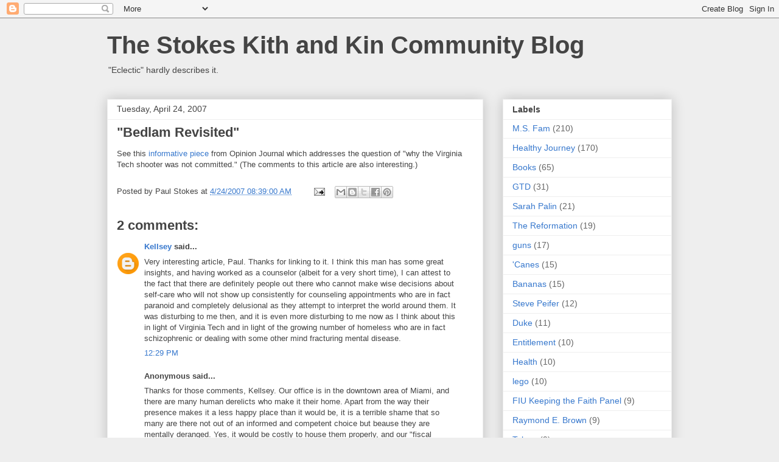

--- FILE ---
content_type: text/html; charset=UTF-8
request_url: https://www.stokeskithandkin.com/2007/04/bedlam-revisited.html
body_size: 15903
content:
<!DOCTYPE html>
<html class='v2' dir='ltr' lang='en'>
<head>
<link href='https://www.blogger.com/static/v1/widgets/335934321-css_bundle_v2.css' rel='stylesheet' type='text/css'/>
<meta content='width=1100' name='viewport'/>
<meta content='text/html; charset=UTF-8' http-equiv='Content-Type'/>
<meta content='blogger' name='generator'/>
<link href='https://www.stokeskithandkin.com/favicon.ico' rel='icon' type='image/x-icon'/>
<link href='https://www.stokeskithandkin.com/2007/04/bedlam-revisited.html' rel='canonical'/>
<link rel="alternate" type="application/atom+xml" title="The Stokes Kith and Kin Community Blog - Atom" href="https://www.stokeskithandkin.com/feeds/posts/default" />
<link rel="alternate" type="application/rss+xml" title="The Stokes Kith and Kin Community Blog - RSS" href="https://www.stokeskithandkin.com/feeds/posts/default?alt=rss" />
<link rel="service.post" type="application/atom+xml" title="The Stokes Kith and Kin Community Blog - Atom" href="https://www.blogger.com/feeds/6422299/posts/default" />

<link rel="alternate" type="application/atom+xml" title="The Stokes Kith and Kin Community Blog - Atom" href="https://www.stokeskithandkin.com/feeds/233359212739371332/comments/default" />
<!--Can't find substitution for tag [blog.ieCssRetrofitLinks]-->
<meta content='https://www.stokeskithandkin.com/2007/04/bedlam-revisited.html' property='og:url'/>
<meta content='&quot;Bedlam Revisited&quot;' property='og:title'/>
<meta content='See this informative piece  from Opinion Journal which addresses the question of &quot;why the Virginia Tech shooter was not committed.&quot;  (The co...' property='og:description'/>
<title>The Stokes Kith and Kin Community Blog: "Bedlam Revisited"</title>
<style id='page-skin-1' type='text/css'><!--
/*
-----------------------------------------------
Blogger Template Style
Name:     Awesome Inc.
Designer: Tina Chen
URL:      tinachen.org
----------------------------------------------- */
/* Content
----------------------------------------------- */
body {
font: normal normal 13px Arial, Tahoma, Helvetica, FreeSans, sans-serif;
color: #444444;
background: #eeeeee none repeat scroll top left;
}
html body .content-outer {
min-width: 0;
max-width: 100%;
width: 100%;
}
a:link {
text-decoration: none;
color: #3778cd;
}
a:visited {
text-decoration: none;
color: #4d469c;
}
a:hover {
text-decoration: underline;
color: #3778cd;
}
.body-fauxcolumn-outer .cap-top {
position: absolute;
z-index: 1;
height: 276px;
width: 100%;
background: transparent none repeat-x scroll top left;
_background-image: none;
}
/* Columns
----------------------------------------------- */
.content-inner {
padding: 0;
}
.header-inner .section {
margin: 0 16px;
}
.tabs-inner .section {
margin: 0 16px;
}
.main-inner {
padding-top: 30px;
}
.main-inner .column-center-inner,
.main-inner .column-left-inner,
.main-inner .column-right-inner {
padding: 0 5px;
}
*+html body .main-inner .column-center-inner {
margin-top: -30px;
}
#layout .main-inner .column-center-inner {
margin-top: 0;
}
/* Header
----------------------------------------------- */
.header-outer {
margin: 0 0 0 0;
background: transparent none repeat scroll 0 0;
}
.Header h1 {
font: normal bold 40px Arial, Tahoma, Helvetica, FreeSans, sans-serif;
color: #444444;
text-shadow: 0 0 -1px #000000;
}
.Header h1 a {
color: #444444;
}
.Header .description {
font: normal normal 14px Arial, Tahoma, Helvetica, FreeSans, sans-serif;
color: #444444;
}
.header-inner .Header .titlewrapper,
.header-inner .Header .descriptionwrapper {
padding-left: 0;
padding-right: 0;
margin-bottom: 0;
}
.header-inner .Header .titlewrapper {
padding-top: 22px;
}
/* Tabs
----------------------------------------------- */
.tabs-outer {
overflow: hidden;
position: relative;
background: #eeeeee url(//www.blogblog.com/1kt/awesomeinc/tabs_gradient_light.png) repeat scroll 0 0;
}
#layout .tabs-outer {
overflow: visible;
}
.tabs-cap-top, .tabs-cap-bottom {
position: absolute;
width: 100%;
border-top: 1px solid #999999;
}
.tabs-cap-bottom {
bottom: 0;
}
.tabs-inner .widget li a {
display: inline-block;
margin: 0;
padding: .6em 1.5em;
font: normal bold 14px Arial, Tahoma, Helvetica, FreeSans, sans-serif;
color: #444444;
border-top: 1px solid #999999;
border-bottom: 1px solid #999999;
border-left: 1px solid #999999;
height: 16px;
line-height: 16px;
}
.tabs-inner .widget li:last-child a {
border-right: 1px solid #999999;
}
.tabs-inner .widget li.selected a, .tabs-inner .widget li a:hover {
background: #666666 url(//www.blogblog.com/1kt/awesomeinc/tabs_gradient_light.png) repeat-x scroll 0 -100px;
color: #ffffff;
}
/* Headings
----------------------------------------------- */
h2 {
font: normal bold 14px Arial, Tahoma, Helvetica, FreeSans, sans-serif;
color: #444444;
}
/* Widgets
----------------------------------------------- */
.main-inner .section {
margin: 0 27px;
padding: 0;
}
.main-inner .column-left-outer,
.main-inner .column-right-outer {
margin-top: 0;
}
#layout .main-inner .column-left-outer,
#layout .main-inner .column-right-outer {
margin-top: 0;
}
.main-inner .column-left-inner,
.main-inner .column-right-inner {
background: transparent none repeat 0 0;
-moz-box-shadow: 0 0 0 rgba(0, 0, 0, .2);
-webkit-box-shadow: 0 0 0 rgba(0, 0, 0, .2);
-goog-ms-box-shadow: 0 0 0 rgba(0, 0, 0, .2);
box-shadow: 0 0 0 rgba(0, 0, 0, .2);
-moz-border-radius: 0;
-webkit-border-radius: 0;
-goog-ms-border-radius: 0;
border-radius: 0;
}
#layout .main-inner .column-left-inner,
#layout .main-inner .column-right-inner {
margin-top: 0;
}
.sidebar .widget {
font: normal normal 14px Arial, Tahoma, Helvetica, FreeSans, sans-serif;
color: #444444;
}
.sidebar .widget a:link {
color: #3778cd;
}
.sidebar .widget a:visited {
color: #4d469c;
}
.sidebar .widget a:hover {
color: #3778cd;
}
.sidebar .widget h2 {
text-shadow: 0 0 -1px #000000;
}
.main-inner .widget {
background-color: #ffffff;
border: 1px solid #eeeeee;
padding: 0 15px 15px;
margin: 20px -16px;
-moz-box-shadow: 0 0 20px rgba(0, 0, 0, .2);
-webkit-box-shadow: 0 0 20px rgba(0, 0, 0, .2);
-goog-ms-box-shadow: 0 0 20px rgba(0, 0, 0, .2);
box-shadow: 0 0 20px rgba(0, 0, 0, .2);
-moz-border-radius: 0;
-webkit-border-radius: 0;
-goog-ms-border-radius: 0;
border-radius: 0;
}
.main-inner .widget h2 {
margin: 0 -15px;
padding: .6em 15px .5em;
border-bottom: 1px solid transparent;
}
.footer-inner .widget h2 {
padding: 0 0 .4em;
border-bottom: 1px solid transparent;
}
.main-inner .widget h2 + div, .footer-inner .widget h2 + div {
border-top: 1px solid #eeeeee;
padding-top: 8px;
}
.main-inner .widget .widget-content {
margin: 0 -15px;
padding: 7px 15px 0;
}
.main-inner .widget ul, .main-inner .widget #ArchiveList ul.flat {
margin: -8px -15px 0;
padding: 0;
list-style: none;
}
.main-inner .widget #ArchiveList {
margin: -8px 0 0;
}
.main-inner .widget ul li, .main-inner .widget #ArchiveList ul.flat li {
padding: .5em 15px;
text-indent: 0;
color: #666666;
border-top: 1px solid #eeeeee;
border-bottom: 1px solid transparent;
}
.main-inner .widget #ArchiveList ul li {
padding-top: .25em;
padding-bottom: .25em;
}
.main-inner .widget ul li:first-child, .main-inner .widget #ArchiveList ul.flat li:first-child {
border-top: none;
}
.main-inner .widget ul li:last-child, .main-inner .widget #ArchiveList ul.flat li:last-child {
border-bottom: none;
}
.post-body {
position: relative;
}
.main-inner .widget .post-body ul {
padding: 0 2.5em;
margin: .5em 0;
list-style: disc;
}
.main-inner .widget .post-body ul li {
padding: 0.25em 0;
margin-bottom: .25em;
color: #444444;
border: none;
}
.footer-inner .widget ul {
padding: 0;
list-style: none;
}
.widget .zippy {
color: #666666;
}
/* Posts
----------------------------------------------- */
body .main-inner .Blog {
padding: 0;
margin-bottom: 1em;
background-color: transparent;
border: none;
-moz-box-shadow: 0 0 0 rgba(0, 0, 0, 0);
-webkit-box-shadow: 0 0 0 rgba(0, 0, 0, 0);
-goog-ms-box-shadow: 0 0 0 rgba(0, 0, 0, 0);
box-shadow: 0 0 0 rgba(0, 0, 0, 0);
}
.main-inner .section:last-child .Blog:last-child {
padding: 0;
margin-bottom: 1em;
}
.main-inner .widget h2.date-header {
margin: 0 -15px 1px;
padding: 0 0 0 0;
font: normal normal 14px Arial, Tahoma, Helvetica, FreeSans, sans-serif;
color: #444444;
background: transparent none no-repeat scroll top left;
border-top: 0 solid #eeeeee;
border-bottom: 1px solid transparent;
-moz-border-radius-topleft: 0;
-moz-border-radius-topright: 0;
-webkit-border-top-left-radius: 0;
-webkit-border-top-right-radius: 0;
border-top-left-radius: 0;
border-top-right-radius: 0;
position: static;
bottom: 100%;
right: 15px;
text-shadow: 0 0 -1px #000000;
}
.main-inner .widget h2.date-header span {
font: normal normal 14px Arial, Tahoma, Helvetica, FreeSans, sans-serif;
display: block;
padding: .5em 15px;
border-left: 0 solid #eeeeee;
border-right: 0 solid #eeeeee;
}
.date-outer {
position: relative;
margin: 30px 0 20px;
padding: 0 15px;
background-color: #ffffff;
border: 1px solid #eeeeee;
-moz-box-shadow: 0 0 20px rgba(0, 0, 0, .2);
-webkit-box-shadow: 0 0 20px rgba(0, 0, 0, .2);
-goog-ms-box-shadow: 0 0 20px rgba(0, 0, 0, .2);
box-shadow: 0 0 20px rgba(0, 0, 0, .2);
-moz-border-radius: 0;
-webkit-border-radius: 0;
-goog-ms-border-radius: 0;
border-radius: 0;
}
.date-outer:first-child {
margin-top: 0;
}
.date-outer:last-child {
margin-bottom: 20px;
-moz-border-radius-bottomleft: 0;
-moz-border-radius-bottomright: 0;
-webkit-border-bottom-left-radius: 0;
-webkit-border-bottom-right-radius: 0;
-goog-ms-border-bottom-left-radius: 0;
-goog-ms-border-bottom-right-radius: 0;
border-bottom-left-radius: 0;
border-bottom-right-radius: 0;
}
.date-posts {
margin: 0 -15px;
padding: 0 15px;
clear: both;
}
.post-outer, .inline-ad {
border-top: 1px solid #eeeeee;
margin: 0 -15px;
padding: 15px 15px;
}
.post-outer {
padding-bottom: 10px;
}
.post-outer:first-child {
padding-top: 0;
border-top: none;
}
.post-outer:last-child, .inline-ad:last-child {
border-bottom: none;
}
.post-body {
position: relative;
}
.post-body img {
padding: 8px;
background: transparent;
border: 1px solid transparent;
-moz-box-shadow: 0 0 0 rgba(0, 0, 0, .2);
-webkit-box-shadow: 0 0 0 rgba(0, 0, 0, .2);
box-shadow: 0 0 0 rgba(0, 0, 0, .2);
-moz-border-radius: 0;
-webkit-border-radius: 0;
border-radius: 0;
}
h3.post-title, h4 {
font: normal bold 22px Arial, Tahoma, Helvetica, FreeSans, sans-serif;
color: #444444;
}
h3.post-title a {
font: normal bold 22px Arial, Tahoma, Helvetica, FreeSans, sans-serif;
color: #444444;
}
h3.post-title a:hover {
color: #3778cd;
text-decoration: underline;
}
.post-header {
margin: 0 0 1em;
}
.post-body {
line-height: 1.4;
}
.post-outer h2 {
color: #444444;
}
.post-footer {
margin: 1.5em 0 0;
}
#blog-pager {
padding: 15px;
font-size: 120%;
background-color: #ffffff;
border: 1px solid #eeeeee;
-moz-box-shadow: 0 0 20px rgba(0, 0, 0, .2);
-webkit-box-shadow: 0 0 20px rgba(0, 0, 0, .2);
-goog-ms-box-shadow: 0 0 20px rgba(0, 0, 0, .2);
box-shadow: 0 0 20px rgba(0, 0, 0, .2);
-moz-border-radius: 0;
-webkit-border-radius: 0;
-goog-ms-border-radius: 0;
border-radius: 0;
-moz-border-radius-topleft: 0;
-moz-border-radius-topright: 0;
-webkit-border-top-left-radius: 0;
-webkit-border-top-right-radius: 0;
-goog-ms-border-top-left-radius: 0;
-goog-ms-border-top-right-radius: 0;
border-top-left-radius: 0;
border-top-right-radius-topright: 0;
margin-top: 1em;
}
.blog-feeds, .post-feeds {
margin: 1em 0;
text-align: center;
color: #444444;
}
.blog-feeds a, .post-feeds a {
color: #3778cd;
}
.blog-feeds a:visited, .post-feeds a:visited {
color: #4d469c;
}
.blog-feeds a:hover, .post-feeds a:hover {
color: #3778cd;
}
.post-outer .comments {
margin-top: 2em;
}
/* Comments
----------------------------------------------- */
.comments .comments-content .icon.blog-author {
background-repeat: no-repeat;
background-image: url([data-uri]);
}
.comments .comments-content .loadmore a {
border-top: 1px solid #999999;
border-bottom: 1px solid #999999;
}
.comments .continue {
border-top: 2px solid #999999;
}
/* Footer
----------------------------------------------- */
.footer-outer {
margin: -20px 0 -1px;
padding: 20px 0 0;
color: #444444;
overflow: hidden;
}
.footer-fauxborder-left {
border-top: 1px solid #eeeeee;
background: #ffffff none repeat scroll 0 0;
-moz-box-shadow: 0 0 20px rgba(0, 0, 0, .2);
-webkit-box-shadow: 0 0 20px rgba(0, 0, 0, .2);
-goog-ms-box-shadow: 0 0 20px rgba(0, 0, 0, .2);
box-shadow: 0 0 20px rgba(0, 0, 0, .2);
margin: 0 -20px;
}
/* Mobile
----------------------------------------------- */
body.mobile {
background-size: auto;
}
.mobile .body-fauxcolumn-outer {
background: transparent none repeat scroll top left;
}
*+html body.mobile .main-inner .column-center-inner {
margin-top: 0;
}
.mobile .main-inner .widget {
padding: 0 0 15px;
}
.mobile .main-inner .widget h2 + div,
.mobile .footer-inner .widget h2 + div {
border-top: none;
padding-top: 0;
}
.mobile .footer-inner .widget h2 {
padding: 0.5em 0;
border-bottom: none;
}
.mobile .main-inner .widget .widget-content {
margin: 0;
padding: 7px 0 0;
}
.mobile .main-inner .widget ul,
.mobile .main-inner .widget #ArchiveList ul.flat {
margin: 0 -15px 0;
}
.mobile .main-inner .widget h2.date-header {
right: 0;
}
.mobile .date-header span {
padding: 0.4em 0;
}
.mobile .date-outer:first-child {
margin-bottom: 0;
border: 1px solid #eeeeee;
-moz-border-radius-topleft: 0;
-moz-border-radius-topright: 0;
-webkit-border-top-left-radius: 0;
-webkit-border-top-right-radius: 0;
-goog-ms-border-top-left-radius: 0;
-goog-ms-border-top-right-radius: 0;
border-top-left-radius: 0;
border-top-right-radius: 0;
}
.mobile .date-outer {
border-color: #eeeeee;
border-width: 0 1px 1px;
}
.mobile .date-outer:last-child {
margin-bottom: 0;
}
.mobile .main-inner {
padding: 0;
}
.mobile .header-inner .section {
margin: 0;
}
.mobile .post-outer, .mobile .inline-ad {
padding: 5px 0;
}
.mobile .tabs-inner .section {
margin: 0 10px;
}
.mobile .main-inner .widget h2 {
margin: 0;
padding: 0;
}
.mobile .main-inner .widget h2.date-header span {
padding: 0;
}
.mobile .main-inner .widget .widget-content {
margin: 0;
padding: 7px 0 0;
}
.mobile #blog-pager {
border: 1px solid transparent;
background: #ffffff none repeat scroll 0 0;
}
.mobile .main-inner .column-left-inner,
.mobile .main-inner .column-right-inner {
background: transparent none repeat 0 0;
-moz-box-shadow: none;
-webkit-box-shadow: none;
-goog-ms-box-shadow: none;
box-shadow: none;
}
.mobile .date-posts {
margin: 0;
padding: 0;
}
.mobile .footer-fauxborder-left {
margin: 0;
border-top: inherit;
}
.mobile .main-inner .section:last-child .Blog:last-child {
margin-bottom: 0;
}
.mobile-index-contents {
color: #444444;
}
.mobile .mobile-link-button {
background: #3778cd url(//www.blogblog.com/1kt/awesomeinc/tabs_gradient_light.png) repeat scroll 0 0;
}
.mobile-link-button a:link, .mobile-link-button a:visited {
color: #ffffff;
}
.mobile .tabs-inner .PageList .widget-content {
background: transparent;
border-top: 1px solid;
border-color: #999999;
color: #444444;
}
.mobile .tabs-inner .PageList .widget-content .pagelist-arrow {
border-left: 1px solid #999999;
}

--></style>
<style id='template-skin-1' type='text/css'><!--
body {
min-width: 960px;
}
.content-outer, .content-fauxcolumn-outer, .region-inner {
min-width: 960px;
max-width: 960px;
_width: 960px;
}
.main-inner .columns {
padding-left: 0;
padding-right: 310px;
}
.main-inner .fauxcolumn-center-outer {
left: 0;
right: 310px;
/* IE6 does not respect left and right together */
_width: expression(this.parentNode.offsetWidth -
parseInt("0") -
parseInt("310px") + 'px');
}
.main-inner .fauxcolumn-left-outer {
width: 0;
}
.main-inner .fauxcolumn-right-outer {
width: 310px;
}
.main-inner .column-left-outer {
width: 0;
right: 100%;
margin-left: -0;
}
.main-inner .column-right-outer {
width: 310px;
margin-right: -310px;
}
#layout {
min-width: 0;
}
#layout .content-outer {
min-width: 0;
width: 800px;
}
#layout .region-inner {
min-width: 0;
width: auto;
}
body#layout div.add_widget {
padding: 8px;
}
body#layout div.add_widget a {
margin-left: 32px;
}
--></style>
<link href='https://www.blogger.com/dyn-css/authorization.css?targetBlogID=6422299&amp;zx=fec35ed8-3210-4903-a288-29253a8f34e6' media='none' onload='if(media!=&#39;all&#39;)media=&#39;all&#39;' rel='stylesheet'/><noscript><link href='https://www.blogger.com/dyn-css/authorization.css?targetBlogID=6422299&amp;zx=fec35ed8-3210-4903-a288-29253a8f34e6' rel='stylesheet'/></noscript>
<meta name='google-adsense-platform-account' content='ca-host-pub-1556223355139109'/>
<meta name='google-adsense-platform-domain' content='blogspot.com'/>

</head>
<body class='loading variant-light'>
<div class='navbar section' id='navbar' name='Navbar'><div class='widget Navbar' data-version='1' id='Navbar1'><script type="text/javascript">
    function setAttributeOnload(object, attribute, val) {
      if(window.addEventListener) {
        window.addEventListener('load',
          function(){ object[attribute] = val; }, false);
      } else {
        window.attachEvent('onload', function(){ object[attribute] = val; });
      }
    }
  </script>
<div id="navbar-iframe-container"></div>
<script type="text/javascript" src="https://apis.google.com/js/platform.js"></script>
<script type="text/javascript">
      gapi.load("gapi.iframes:gapi.iframes.style.bubble", function() {
        if (gapi.iframes && gapi.iframes.getContext) {
          gapi.iframes.getContext().openChild({
              url: 'https://www.blogger.com/navbar/6422299?po\x3d233359212739371332\x26origin\x3dhttps://www.stokeskithandkin.com',
              where: document.getElementById("navbar-iframe-container"),
              id: "navbar-iframe"
          });
        }
      });
    </script><script type="text/javascript">
(function() {
var script = document.createElement('script');
script.type = 'text/javascript';
script.src = '//pagead2.googlesyndication.com/pagead/js/google_top_exp.js';
var head = document.getElementsByTagName('head')[0];
if (head) {
head.appendChild(script);
}})();
</script>
</div></div>
<div class='body-fauxcolumns'>
<div class='fauxcolumn-outer body-fauxcolumn-outer'>
<div class='cap-top'>
<div class='cap-left'></div>
<div class='cap-right'></div>
</div>
<div class='fauxborder-left'>
<div class='fauxborder-right'></div>
<div class='fauxcolumn-inner'>
</div>
</div>
<div class='cap-bottom'>
<div class='cap-left'></div>
<div class='cap-right'></div>
</div>
</div>
</div>
<div class='content'>
<div class='content-fauxcolumns'>
<div class='fauxcolumn-outer content-fauxcolumn-outer'>
<div class='cap-top'>
<div class='cap-left'></div>
<div class='cap-right'></div>
</div>
<div class='fauxborder-left'>
<div class='fauxborder-right'></div>
<div class='fauxcolumn-inner'>
</div>
</div>
<div class='cap-bottom'>
<div class='cap-left'></div>
<div class='cap-right'></div>
</div>
</div>
</div>
<div class='content-outer'>
<div class='content-cap-top cap-top'>
<div class='cap-left'></div>
<div class='cap-right'></div>
</div>
<div class='fauxborder-left content-fauxborder-left'>
<div class='fauxborder-right content-fauxborder-right'></div>
<div class='content-inner'>
<header>
<div class='header-outer'>
<div class='header-cap-top cap-top'>
<div class='cap-left'></div>
<div class='cap-right'></div>
</div>
<div class='fauxborder-left header-fauxborder-left'>
<div class='fauxborder-right header-fauxborder-right'></div>
<div class='region-inner header-inner'>
<div class='header section' id='header' name='Header'><div class='widget Header' data-version='1' id='Header1'>
<div id='header-inner'>
<div class='titlewrapper'>
<h1 class='title'>
<a href='https://www.stokeskithandkin.com/'>
<a href="http://paulstokes.blogspot.com">The Stokes Kith and Kin Community Blog</a>
</a>
</h1>
</div>
<div class='descriptionwrapper'>
<p class='description'><span>"Eclectic" hardly describes it.</span></p>
</div>
</div>
</div></div>
</div>
</div>
<div class='header-cap-bottom cap-bottom'>
<div class='cap-left'></div>
<div class='cap-right'></div>
</div>
</div>
</header>
<div class='tabs-outer'>
<div class='tabs-cap-top cap-top'>
<div class='cap-left'></div>
<div class='cap-right'></div>
</div>
<div class='fauxborder-left tabs-fauxborder-left'>
<div class='fauxborder-right tabs-fauxborder-right'></div>
<div class='region-inner tabs-inner'>
<div class='tabs no-items section' id='crosscol' name='Cross-Column'></div>
<div class='tabs no-items section' id='crosscol-overflow' name='Cross-Column 2'></div>
</div>
</div>
<div class='tabs-cap-bottom cap-bottom'>
<div class='cap-left'></div>
<div class='cap-right'></div>
</div>
</div>
<div class='main-outer'>
<div class='main-cap-top cap-top'>
<div class='cap-left'></div>
<div class='cap-right'></div>
</div>
<div class='fauxborder-left main-fauxborder-left'>
<div class='fauxborder-right main-fauxborder-right'></div>
<div class='region-inner main-inner'>
<div class='columns fauxcolumns'>
<div class='fauxcolumn-outer fauxcolumn-center-outer'>
<div class='cap-top'>
<div class='cap-left'></div>
<div class='cap-right'></div>
</div>
<div class='fauxborder-left'>
<div class='fauxborder-right'></div>
<div class='fauxcolumn-inner'>
</div>
</div>
<div class='cap-bottom'>
<div class='cap-left'></div>
<div class='cap-right'></div>
</div>
</div>
<div class='fauxcolumn-outer fauxcolumn-left-outer'>
<div class='cap-top'>
<div class='cap-left'></div>
<div class='cap-right'></div>
</div>
<div class='fauxborder-left'>
<div class='fauxborder-right'></div>
<div class='fauxcolumn-inner'>
</div>
</div>
<div class='cap-bottom'>
<div class='cap-left'></div>
<div class='cap-right'></div>
</div>
</div>
<div class='fauxcolumn-outer fauxcolumn-right-outer'>
<div class='cap-top'>
<div class='cap-left'></div>
<div class='cap-right'></div>
</div>
<div class='fauxborder-left'>
<div class='fauxborder-right'></div>
<div class='fauxcolumn-inner'>
</div>
</div>
<div class='cap-bottom'>
<div class='cap-left'></div>
<div class='cap-right'></div>
</div>
</div>
<!-- corrects IE6 width calculation -->
<div class='columns-inner'>
<div class='column-center-outer'>
<div class='column-center-inner'>
<div class='main section' id='main' name='Main'><div class='widget Blog' data-version='1' id='Blog1'>
<div class='blog-posts hfeed'>

          <div class="date-outer">
        
<h2 class='date-header'><span>Tuesday, April 24, 2007</span></h2>

          <div class="date-posts">
        
<div class='post-outer'>
<div class='post hentry uncustomized-post-template' itemprop='blogPost' itemscope='itemscope' itemtype='http://schema.org/BlogPosting'>
<meta content='6422299' itemprop='blogId'/>
<meta content='233359212739371332' itemprop='postId'/>
<a name='233359212739371332'></a>
<h3 class='post-title entry-title' itemprop='name'>
"Bedlam Revisited"
</h3>
<div class='post-header'>
<div class='post-header-line-1'></div>
</div>
<div class='post-body entry-content' id='post-body-233359212739371332' itemprop='description articleBody'>
See this <a href="http://www.opinionjournal.com/editorial/feature.html?id=110009977">informative piece</a> from Opinion Journal which addresses the question of "why the Virginia Tech shooter was not committed."  (The comments to this article are also interesting.)
<div style='clear: both;'></div>
</div>
<div class='post-footer'>
<div class='post-footer-line post-footer-line-1'>
<span class='post-author vcard'>
Posted by
<span class='fn' itemprop='author' itemscope='itemscope' itemtype='http://schema.org/Person'>
<span itemprop='name'>Paul Stokes</span>
</span>
</span>
<span class='post-timestamp'>
at
<meta content='https://www.stokeskithandkin.com/2007/04/bedlam-revisited.html' itemprop='url'/>
<a class='timestamp-link' href='https://www.stokeskithandkin.com/2007/04/bedlam-revisited.html' rel='bookmark' title='permanent link'><abbr class='published' itemprop='datePublished' title='2007-04-24T08:39:00-04:00'>4/24/2007 08:39:00 AM</abbr></a>
</span>
<span class='post-comment-link'>
</span>
<span class='post-icons'>
<span class='item-action'>
<a href='https://www.blogger.com/email-post/6422299/233359212739371332' title='Email Post'>
<img alt='' class='icon-action' height='13' src='https://resources.blogblog.com/img/icon18_email.gif' width='18'/>
</a>
</span>
</span>
<div class='post-share-buttons goog-inline-block'>
<a class='goog-inline-block share-button sb-email' href='https://www.blogger.com/share-post.g?blogID=6422299&postID=233359212739371332&target=email' target='_blank' title='Email This'><span class='share-button-link-text'>Email This</span></a><a class='goog-inline-block share-button sb-blog' href='https://www.blogger.com/share-post.g?blogID=6422299&postID=233359212739371332&target=blog' onclick='window.open(this.href, "_blank", "height=270,width=475"); return false;' target='_blank' title='BlogThis!'><span class='share-button-link-text'>BlogThis!</span></a><a class='goog-inline-block share-button sb-twitter' href='https://www.blogger.com/share-post.g?blogID=6422299&postID=233359212739371332&target=twitter' target='_blank' title='Share to X'><span class='share-button-link-text'>Share to X</span></a><a class='goog-inline-block share-button sb-facebook' href='https://www.blogger.com/share-post.g?blogID=6422299&postID=233359212739371332&target=facebook' onclick='window.open(this.href, "_blank", "height=430,width=640"); return false;' target='_blank' title='Share to Facebook'><span class='share-button-link-text'>Share to Facebook</span></a><a class='goog-inline-block share-button sb-pinterest' href='https://www.blogger.com/share-post.g?blogID=6422299&postID=233359212739371332&target=pinterest' target='_blank' title='Share to Pinterest'><span class='share-button-link-text'>Share to Pinterest</span></a>
</div>
</div>
<div class='post-footer-line post-footer-line-2'>
<span class='post-labels'>
</span>
</div>
<div class='post-footer-line post-footer-line-3'>
<span class='post-location'>
</span>
</div>
</div>
</div>
<div class='comments' id='comments'>
<a name='comments'></a>
<h4>2 comments:</h4>
<div id='Blog1_comments-block-wrapper'>
<dl class='avatar-comment-indent' id='comments-block'>
<dt class='comment-author blog-author' id='c3402118065721839638'>
<a name='c3402118065721839638'></a>
<div class="avatar-image-container avatar-stock"><span dir="ltr"><a href="https://www.blogger.com/profile/09109673611342932515" target="" rel="nofollow" onclick="" class="avatar-hovercard" id="av-3402118065721839638-09109673611342932515"><img src="//www.blogger.com/img/blogger_logo_round_35.png" width="35" height="35" alt="" title="Kellsey">

</a></span></div>
<a href='https://www.blogger.com/profile/09109673611342932515' rel='nofollow'>Kellsey</a>
said...
</dt>
<dd class='comment-body' id='Blog1_cmt-3402118065721839638'>
<p>
Very interesting article, Paul.  Thanks for linking to it.  I think this man has some great insights, and having worked as a counselor (albeit for a very short time), I can attest to the fact that there are definitely people out there who cannot make wise decisions about self-care who will not show up consistently for counseling appointments who are in fact paranoid and completely delusional as they attempt to interpret the world around them.  It was disturbing to me then, and it is even more disturbing to me now as I think about this in light of Virginia Tech and in light of the growing number of homeless who are in fact schizophrenic or dealing with some other mind fracturing mental disease.
</p>
</dd>
<dd class='comment-footer'>
<span class='comment-timestamp'>
<a href='https://www.stokeskithandkin.com/2007/04/bedlam-revisited.html?showComment=1177432140000#c3402118065721839638' title='comment permalink'>
12:29 PM
</a>
<span class='item-control blog-admin pid-2035446445'>
<a class='comment-delete' href='https://www.blogger.com/comment/delete/6422299/3402118065721839638' title='Delete Comment'>
<img src='https://resources.blogblog.com/img/icon_delete13.gif'/>
</a>
</span>
</span>
</dd>
<dt class='comment-author ' id='c4446271836113223587'>
<a name='c4446271836113223587'></a>
<div class="avatar-image-container avatar-stock"><span dir="ltr"><img src="//resources.blogblog.com/img/blank.gif" width="35" height="35" alt="" title="Anonymous">

</span></div>
Anonymous
said...
</dt>
<dd class='comment-body' id='Blog1_cmt-4446271836113223587'>
<p>
Thanks for those comments, Kellsey.  Our office is in the downtown area of Miami, and there are many human derelicts who make it their home.  Apart from the way their presence makes it a less happy place than it would be, it is a terrible shame that so many are there not out of an informed and competent choice but beause they are mentally deranged.  Yes, it would be costly to house them properly, and our "fiscal conservatives" would rather not bear that cost in the form of hospitals and asylums.  But we pay the cost of their presence in other ways, in terms of property values, crime, and in an erosion of the idea that each life is precious and valuable.
</p>
</dd>
<dd class='comment-footer'>
<span class='comment-timestamp'>
<a href='https://www.stokeskithandkin.com/2007/04/bedlam-revisited.html?showComment=1177438260000#c4446271836113223587' title='comment permalink'>
2:11 PM
</a>
<span class='item-control blog-admin pid-1699051616'>
<a class='comment-delete' href='https://www.blogger.com/comment/delete/6422299/4446271836113223587' title='Delete Comment'>
<img src='https://resources.blogblog.com/img/icon_delete13.gif'/>
</a>
</span>
</span>
</dd>
</dl>
</div>
<p class='comment-footer'>
<a href='https://www.blogger.com/comment/fullpage/post/6422299/233359212739371332' onclick=''>Post a Comment</a>
</p>
</div>
</div>

        </div></div>
      
</div>
<div class='blog-pager' id='blog-pager'>
<span id='blog-pager-newer-link'>
<a class='blog-pager-newer-link' href='https://www.stokeskithandkin.com/2007/04/on-civilian-armed-resistance.html' id='Blog1_blog-pager-newer-link' title='Newer Post'>Newer Post</a>
</span>
<span id='blog-pager-older-link'>
<a class='blog-pager-older-link' href='https://www.stokeskithandkin.com/2007/04/its-season.html' id='Blog1_blog-pager-older-link' title='Older Post'>Older Post</a>
</span>
<a class='home-link' href='https://www.stokeskithandkin.com/'>Home</a>
</div>
<div class='clear'></div>
<div class='post-feeds'>
<div class='feed-links'>
Subscribe to:
<a class='feed-link' href='https://www.stokeskithandkin.com/feeds/233359212739371332/comments/default' target='_blank' type='application/atom+xml'>Post Comments (Atom)</a>
</div>
</div>
</div></div>
</div>
</div>
<div class='column-left-outer'>
<div class='column-left-inner'>
<aside>
</aside>
</div>
</div>
<div class='column-right-outer'>
<div class='column-right-inner'>
<aside>
<div class='sidebar section' id='sidebar-right-1'><div class='widget Label' data-version='1' id='Label1'>
<h2>Labels</h2>
<div class='widget-content list-label-widget-content'>
<ul>
<li>
<a dir='ltr' href='https://www.stokeskithandkin.com/search/label/M.S.%20Fam'>M.S. Fam</a>
<span dir='ltr'>(210)</span>
</li>
<li>
<a dir='ltr' href='https://www.stokeskithandkin.com/search/label/Healthy%20Journey'>Healthy Journey</a>
<span dir='ltr'>(170)</span>
</li>
<li>
<a dir='ltr' href='https://www.stokeskithandkin.com/search/label/Books'>Books</a>
<span dir='ltr'>(65)</span>
</li>
<li>
<a dir='ltr' href='https://www.stokeskithandkin.com/search/label/GTD'>GTD</a>
<span dir='ltr'>(31)</span>
</li>
<li>
<a dir='ltr' href='https://www.stokeskithandkin.com/search/label/Sarah%20Palin'>Sarah Palin</a>
<span dir='ltr'>(21)</span>
</li>
<li>
<a dir='ltr' href='https://www.stokeskithandkin.com/search/label/The%20Reformation'>The Reformation</a>
<span dir='ltr'>(19)</span>
</li>
<li>
<a dir='ltr' href='https://www.stokeskithandkin.com/search/label/guns'>guns</a>
<span dir='ltr'>(17)</span>
</li>
<li>
<a dir='ltr' href='https://www.stokeskithandkin.com/search/label/%27Canes'>&#39;Canes</a>
<span dir='ltr'>(15)</span>
</li>
<li>
<a dir='ltr' href='https://www.stokeskithandkin.com/search/label/Bananas'>Bananas</a>
<span dir='ltr'>(15)</span>
</li>
<li>
<a dir='ltr' href='https://www.stokeskithandkin.com/search/label/Steve%20Peifer'>Steve Peifer</a>
<span dir='ltr'>(12)</span>
</li>
<li>
<a dir='ltr' href='https://www.stokeskithandkin.com/search/label/Duke'>Duke</a>
<span dir='ltr'>(11)</span>
</li>
<li>
<a dir='ltr' href='https://www.stokeskithandkin.com/search/label/Entitlement'>Entitlement</a>
<span dir='ltr'>(10)</span>
</li>
<li>
<a dir='ltr' href='https://www.stokeskithandkin.com/search/label/Health'>Health</a>
<span dir='ltr'>(10)</span>
</li>
<li>
<a dir='ltr' href='https://www.stokeskithandkin.com/search/label/lego'>lego</a>
<span dir='ltr'>(10)</span>
</li>
<li>
<a dir='ltr' href='https://www.stokeskithandkin.com/search/label/FIU%20Keeping%20the%20Faith%20Panel'>FIU Keeping the Faith Panel</a>
<span dir='ltr'>(9)</span>
</li>
<li>
<a dir='ltr' href='https://www.stokeskithandkin.com/search/label/Raymond%20E.%20Brown'>Raymond E. Brown</a>
<span dir='ltr'>(9)</span>
</li>
<li>
<a dir='ltr' href='https://www.stokeskithandkin.com/search/label/Tebow'>Tebow</a>
<span dir='ltr'>(9)</span>
</li>
<li>
<a dir='ltr' href='https://www.stokeskithandkin.com/search/label/Books%20Recommended%20by%20Others'>Books Recommended by Others</a>
<span dir='ltr'>(8)</span>
</li>
<li>
<a dir='ltr' href='https://www.stokeskithandkin.com/search/label/Erasmus'>Erasmus</a>
<span dir='ltr'>(8)</span>
</li>
<li>
<a dir='ltr' href='https://www.stokeskithandkin.com/search/label/Martin%20Luther'>Martin Luther</a>
<span dir='ltr'>(8)</span>
</li>
<li>
<a dir='ltr' href='https://www.stokeskithandkin.com/search/label/WMCU'>WMCU</a>
<span dir='ltr'>(8)</span>
</li>
<li>
<a dir='ltr' href='https://www.stokeskithandkin.com/search/label/Women%27s%20Status'>Women&#39;s Status</a>
<span dir='ltr'>(8)</span>
</li>
<li>
<a dir='ltr' href='https://www.stokeskithandkin.com/search/label/grandchildren'>grandchildren</a>
<span dir='ltr'>(8)</span>
</li>
<li>
<a dir='ltr' href='https://www.stokeskithandkin.com/search/label/photos'>photos</a>
<span dir='ltr'>(8)</span>
</li>
<li>
<a dir='ltr' href='https://www.stokeskithandkin.com/search/label/John%20Stott'>John Stott</a>
<span dir='ltr'>(7)</span>
</li>
<li>
<a dir='ltr' href='https://www.stokeskithandkin.com/search/label/Mary%20the%20Dinka%20Woman'>Mary the Dinka Woman</a>
<span dir='ltr'>(7)</span>
</li>
<li>
<a dir='ltr' href='https://www.stokeskithandkin.com/search/label/parenting'>parenting</a>
<span dir='ltr'>(7)</span>
</li>
<li>
<a dir='ltr' href='https://www.stokeskithandkin.com/search/label/Dead%20Sea%20Scrolls'>Dead Sea Scrolls</a>
<span dir='ltr'>(6)</span>
</li>
<li>
<a dir='ltr' href='https://www.stokeskithandkin.com/search/label/Investing'>Investing</a>
<span dir='ltr'>(6)</span>
</li>
<li>
<a dir='ltr' href='https://www.stokeskithandkin.com/search/label/ObamaCare'>ObamaCare</a>
<span dir='ltr'>(6)</span>
</li>
<li>
<a dir='ltr' href='https://www.stokeskithandkin.com/search/label/Promise%20keeping'>Promise keeping</a>
<span dir='ltr'>(6)</span>
</li>
<li>
<a dir='ltr' href='https://www.stokeskithandkin.com/search/label/Stand-up%20Desks'>Stand-up Desks</a>
<span dir='ltr'>(6)</span>
</li>
<li>
<a dir='ltr' href='https://www.stokeskithandkin.com/search/label/movies'>movies</a>
<span dir='ltr'>(6)</span>
</li>
<li>
<a dir='ltr' href='https://www.stokeskithandkin.com/search/label/Abby%20Carr'>Abby Carr</a>
<span dir='ltr'>(5)</span>
</li>
<li>
<a dir='ltr' href='https://www.stokeskithandkin.com/search/label/Arminius'>Arminius</a>
<span dir='ltr'>(5)</span>
</li>
<li>
<a dir='ltr' href='https://www.stokeskithandkin.com/search/label/Carl%20Bangs'>Carl Bangs</a>
<span dir='ltr'>(5)</span>
</li>
<li>
<a dir='ltr' href='https://www.stokeskithandkin.com/search/label/Fall%202011%20Football'>Fall 2011 Football</a>
<span dir='ltr'>(5)</span>
</li>
<li>
<a dir='ltr' href='https://www.stokeskithandkin.com/search/label/Make%20Way%20Partners'>Make Way Partners</a>
<span dir='ltr'>(5)</span>
</li>
<li>
<a dir='ltr' href='https://www.stokeskithandkin.com/search/label/Through%20the%20Bible%20Through%20the%20Year'>Through the Bible Through the Year</a>
<span dir='ltr'>(5)</span>
</li>
<li>
<a dir='ltr' href='https://www.stokeskithandkin.com/search/label/Africa'>Africa</a>
<span dir='ltr'>(4)</span>
</li>
<li>
<a dir='ltr' href='https://www.stokeskithandkin.com/search/label/Blue%20Dogs'>Blue Dogs</a>
<span dir='ltr'>(4)</span>
</li>
<li>
<a dir='ltr' href='https://www.stokeskithandkin.com/search/label/Dr.%20Bransford'>Dr. Bransford</a>
<span dir='ltr'>(4)</span>
</li>
<li>
<a dir='ltr' href='https://www.stokeskithandkin.com/search/label/Dragon'>Dragon</a>
<span dir='ltr'>(4)</span>
</li>
<li>
<a dir='ltr' href='https://www.stokeskithandkin.com/search/label/Good%20Calories.%20Bad%20Calories'>Good Calories. Bad Calories</a>
<span dir='ltr'>(4)</span>
</li>
<li>
<a dir='ltr' href='https://www.stokeskithandkin.com/search/label/JP%20Morgan'>JP Morgan</a>
<span dir='ltr'>(4)</span>
</li>
<li>
<a dir='ltr' href='https://www.stokeskithandkin.com/search/label/Med%20School%20Graduation%20-%20May%202013'>Med School Graduation - May 2013</a>
<span dir='ltr'>(4)</span>
</li>
<li>
<a dir='ltr' href='https://www.stokeskithandkin.com/search/label/On-line%20Learning'>On-line Learning</a>
<span dir='ltr'>(4)</span>
</li>
<li>
<a dir='ltr' href='https://www.stokeskithandkin.com/search/label/Prayer'>Prayer</a>
<span dir='ltr'>(4)</span>
</li>
<li>
<a dir='ltr' href='https://www.stokeskithandkin.com/search/label/being%20a%20mom'>being a mom</a>
<span dir='ltr'>(4)</span>
</li>
<li>
<a dir='ltr' href='https://www.stokeskithandkin.com/search/label/%22Failure%22'>&quot;Failure&quot;</a>
<span dir='ltr'>(3)</span>
</li>
<li>
<a dir='ltr' href='https://www.stokeskithandkin.com/search/label/Classics'>Classics</a>
<span dir='ltr'>(3)</span>
</li>
<li>
<a dir='ltr' href='https://www.stokeskithandkin.com/search/label/Common%20Grace'>Common Grace</a>
<span dir='ltr'>(3)</span>
</li>
<li>
<a dir='ltr' href='https://www.stokeskithandkin.com/search/label/CrossFit'>CrossFit</a>
<span dir='ltr'>(3)</span>
</li>
<li>
<a dir='ltr' href='https://www.stokeskithandkin.com/search/label/Energy'>Energy</a>
<span dir='ltr'>(3)</span>
</li>
<li>
<a dir='ltr' href='https://www.stokeskithandkin.com/search/label/Family%20History'>Family History</a>
<span dir='ltr'>(3)</span>
</li>
<li>
<a dir='ltr' href='https://www.stokeskithandkin.com/search/label/Galatians'>Galatians</a>
<span dir='ltr'>(3)</span>
</li>
<li>
<a dir='ltr' href='https://www.stokeskithandkin.com/search/label/Gracious%20Separation'>Gracious Separation</a>
<span dir='ltr'>(3)</span>
</li>
<li>
<a dir='ltr' href='https://www.stokeskithandkin.com/search/label/Greenberry%20Jefferson%20Stokes'>Greenberry Jefferson Stokes</a>
<span dir='ltr'>(3)</span>
</li>
<li>
<a dir='ltr' href='https://www.stokeskithandkin.com/search/label/Harriet'>Harriet</a>
<span dir='ltr'>(3)</span>
</li>
<li>
<a dir='ltr' href='https://www.stokeskithandkin.com/search/label/Health%20Care'>Health Care</a>
<span dir='ltr'>(3)</span>
</li>
<li>
<a dir='ltr' href='https://www.stokeskithandkin.com/search/label/Inner%20Gardener'>Inner Gardener</a>
<span dir='ltr'>(3)</span>
</li>
<li>
<a dir='ltr' href='https://www.stokeskithandkin.com/search/label/Libor'>Libor</a>
<span dir='ltr'>(3)</span>
</li>
<li>
<a dir='ltr' href='https://www.stokeskithandkin.com/search/label/Miami-Dade%20Argot'>Miami-Dade Argot</a>
<span dir='ltr'>(3)</span>
</li>
<li>
<a dir='ltr' href='https://www.stokeskithandkin.com/search/label/Not%20Needing%20Christ'>Not Needing Christ</a>
<span dir='ltr'>(3)</span>
</li>
<li>
<a dir='ltr' href='https://www.stokeskithandkin.com/search/label/Protecting%20our%20Youth'>Protecting our Youth</a>
<span dir='ltr'>(3)</span>
</li>
<li>
<a dir='ltr' href='https://www.stokeskithandkin.com/search/label/The%20Bard'>The Bard</a>
<span dir='ltr'>(3)</span>
</li>
<li>
<a dir='ltr' href='https://www.stokeskithandkin.com/search/label/The%20Springs%20Gardener'>The Springs Gardener</a>
<span dir='ltr'>(3)</span>
</li>
<li>
<a dir='ltr' href='https://www.stokeskithandkin.com/search/label/The%20Villages'>The Villages</a>
<span dir='ltr'>(3)</span>
</li>
<li>
<a dir='ltr' href='https://www.stokeskithandkin.com/search/label/Theistic%20Evolution'>Theistic Evolution</a>
<span dir='ltr'>(3)</span>
</li>
<li>
<a dir='ltr' href='https://www.stokeskithandkin.com/search/label/Walt%20Minnick'>Walt Minnick</a>
<span dir='ltr'>(3)</span>
</li>
<li>
<a dir='ltr' href='https://www.stokeskithandkin.com/search/label/Weight-Watching'>Weight-Watching</a>
<span dir='ltr'>(3)</span>
</li>
<li>
<a dir='ltr' href='https://www.stokeskithandkin.com/search/label/Your%20Government%20at%20Work'>Your Government at Work</a>
<span dir='ltr'>(3)</span>
</li>
<li>
<a dir='ltr' href='https://www.stokeskithandkin.com/search/label/politics'>politics</a>
<span dir='ltr'>(3)</span>
</li>
<li>
<a dir='ltr' href='https://www.stokeskithandkin.com/search/label/the%20American%20Un-Culture'>the American Un-Culture</a>
<span dir='ltr'>(3)</span>
</li>
<li>
<a dir='ltr' href='https://www.stokeskithandkin.com/search/label/video'>video</a>
<span dir='ltr'>(3)</span>
</li>
<li>
<a dir='ltr' href='https://www.stokeskithandkin.com/search/label/Adages'>Adages</a>
<span dir='ltr'>(2)</span>
</li>
<li>
<a dir='ltr' href='https://www.stokeskithandkin.com/search/label/Amateur%20Radio'>Amateur Radio</a>
<span dir='ltr'>(2)</span>
</li>
<li>
<a dir='ltr' href='https://www.stokeskithandkin.com/search/label/Arduino'>Arduino</a>
<span dir='ltr'>(2)</span>
</li>
<li>
<a dir='ltr' href='https://www.stokeskithandkin.com/search/label/Bible%20Matters'>Bible Matters</a>
<span dir='ltr'>(2)</span>
</li>
<li>
<a dir='ltr' href='https://www.stokeskithandkin.com/search/label/Blessed%20Husbands'>Blessed Husbands</a>
<span dir='ltr'>(2)</span>
</li>
<li>
<a dir='ltr' href='https://www.stokeskithandkin.com/search/label/Careers'>Careers</a>
<span dir='ltr'>(2)</span>
</li>
<li>
<a dir='ltr' href='https://www.stokeskithandkin.com/search/label/DVDs'>DVDs</a>
<span dir='ltr'>(2)</span>
</li>
<li>
<a dir='ltr' href='https://www.stokeskithandkin.com/search/label/Dalrymple'>Dalrymple</a>
<span dir='ltr'>(2)</span>
</li>
<li>
<a dir='ltr' href='https://www.stokeskithandkin.com/search/label/Despair.com%20Nastiness'>Despair.com Nastiness</a>
<span dir='ltr'>(2)</span>
</li>
<li>
<a dir='ltr' href='https://www.stokeskithandkin.com/search/label/Edgar%20Rice%20Burroughs'>Edgar Rice Burroughs</a>
<span dir='ltr'>(2)</span>
</li>
<li>
<a dir='ltr' href='https://www.stokeskithandkin.com/search/label/Fearfully%20and%20wonderfully%20made'>Fearfully and wonderfully made</a>
<span dir='ltr'>(2)</span>
</li>
<li>
<a dir='ltr' href='https://www.stokeskithandkin.com/search/label/Florida%20creatures'>Florida creatures</a>
<span dir='ltr'>(2)</span>
</li>
<li>
<a dir='ltr' href='https://www.stokeskithandkin.com/search/label/Good%20Citizenship'>Good Citizenship</a>
<span dir='ltr'>(2)</span>
</li>
<li>
<a dir='ltr' href='https://www.stokeskithandkin.com/search/label/Healthy%20Living'>Healthy Living</a>
<span dir='ltr'>(2)</span>
</li>
<li>
<a dir='ltr' href='https://www.stokeskithandkin.com/search/label/Insanity'>Insanity</a>
<span dir='ltr'>(2)</span>
</li>
<li>
<a dir='ltr' href='https://www.stokeskithandkin.com/search/label/Nano%20Quadrotors'>Nano Quadrotors</a>
<span dir='ltr'>(2)</span>
</li>
<li>
<a dir='ltr' href='https://www.stokeskithandkin.com/search/label/On%20one%27s%20knees%20at%20the%20feet%20of%20the%20Golden%20Calf'>On one&#39;s knees at the feet of the Golden Calf</a>
<span dir='ltr'>(2)</span>
</li>
<li>
<a dir='ltr' href='https://www.stokeskithandkin.com/search/label/Only-in-Miami'>Only-in-Miami</a>
<span dir='ltr'>(2)</span>
</li>
<li>
<a dir='ltr' href='https://www.stokeskithandkin.com/search/label/Pandemic'>Pandemic</a>
<span dir='ltr'>(2)</span>
</li>
<li>
<a dir='ltr' href='https://www.stokeskithandkin.com/search/label/Prosthetics'>Prosthetics</a>
<span dir='ltr'>(2)</span>
</li>
<li>
<a dir='ltr' href='https://www.stokeskithandkin.com/search/label/Sabbath'>Sabbath</a>
<span dir='ltr'>(2)</span>
</li>
<li>
<a dir='ltr' href='https://www.stokeskithandkin.com/search/label/Sick%20kids%20in%20nursing%20homes'>Sick kids in nursing homes</a>
<span dir='ltr'>(2)</span>
</li>
<li>
<a dir='ltr' href='https://www.stokeskithandkin.com/search/label/Tall%20Poppies'>Tall Poppies</a>
<span dir='ltr'>(2)</span>
</li>
<li>
<a dir='ltr' href='https://www.stokeskithandkin.com/search/label/The%20Medical%20Life'>The Medical Life</a>
<span dir='ltr'>(2)</span>
</li>
<li>
<a dir='ltr' href='https://www.stokeskithandkin.com/search/label/Tidying'>Tidying</a>
<span dir='ltr'>(2)</span>
</li>
<li>
<a dir='ltr' href='https://www.stokeskithandkin.com/search/label/Unintended%20Consequences'>Unintended Consequences</a>
<span dir='ltr'>(2)</span>
</li>
<li>
<a dir='ltr' href='https://www.stokeskithandkin.com/search/label/Vanderbilt'>Vanderbilt</a>
<span dir='ltr'>(2)</span>
</li>
<li>
<a dir='ltr' href='https://www.stokeskithandkin.com/search/label/Vocation'>Vocation</a>
<span dir='ltr'>(2)</span>
</li>
<li>
<a dir='ltr' href='https://www.stokeskithandkin.com/search/label/WKH%3F'>WKH?</a>
<span dir='ltr'>(2)</span>
</li>
<li>
<a dir='ltr' href='https://www.stokeskithandkin.com/search/label/birthdays'>birthdays</a>
<span dir='ltr'>(2)</span>
</li>
<li>
<a dir='ltr' href='https://www.stokeskithandkin.com/search/label/blog'>blog</a>
<span dir='ltr'>(2)</span>
</li>
<li>
<a dir='ltr' href='https://www.stokeskithandkin.com/search/label/injury'>injury</a>
<span dir='ltr'>(2)</span>
</li>
<li>
<a dir='ltr' href='https://www.stokeskithandkin.com/search/label/the%20Pulse'>the Pulse</a>
<span dir='ltr'>(2)</span>
</li>
<li>
<a dir='ltr' href='https://www.stokeskithandkin.com/search/label/2012%20Olympics'>2012 Olympics</a>
<span dir='ltr'>(1)</span>
</li>
<li>
<a dir='ltr' href='https://www.stokeskithandkin.com/search/label/Active%20Love'>Active Love</a>
<span dir='ltr'>(1)</span>
</li>
<li>
<a dir='ltr' href='https://www.stokeskithandkin.com/search/label/Breaking%20Cheap'>Breaking Cheap</a>
<span dir='ltr'>(1)</span>
</li>
<li>
<a dir='ltr' href='https://www.stokeskithandkin.com/search/label/Bue%20Dogs'>Bue Dogs</a>
<span dir='ltr'>(1)</span>
</li>
<li>
<a dir='ltr' href='https://www.stokeskithandkin.com/search/label/Carol%27s%20Kitchen'>Carol&#39;s Kitchen</a>
<span dir='ltr'>(1)</span>
</li>
<li>
<a dir='ltr' href='https://www.stokeskithandkin.com/search/label/Celebrating%20Discipline'>Celebrating Discipline</a>
<span dir='ltr'>(1)</span>
</li>
<li>
<a dir='ltr' href='https://www.stokeskithandkin.com/search/label/Challenge%20traditional%20thinking'>Challenge traditional thinking</a>
<span dir='ltr'>(1)</span>
</li>
<li>
<a dir='ltr' href='https://www.stokeskithandkin.com/search/label/China'>China</a>
<span dir='ltr'>(1)</span>
</li>
<li>
<a dir='ltr' href='https://www.stokeskithandkin.com/search/label/Climate%20change'>Climate change</a>
<span dir='ltr'>(1)</span>
</li>
<li>
<a dir='ltr' href='https://www.stokeskithandkin.com/search/label/Computer%20Privacy'>Computer Privacy</a>
<span dir='ltr'>(1)</span>
</li>
<li>
<a dir='ltr' href='https://www.stokeskithandkin.com/search/label/Courses%20on%20Line'>Courses on Line</a>
<span dir='ltr'>(1)</span>
</li>
<li>
<a dir='ltr' href='https://www.stokeskithandkin.com/search/label/Cure%20International'>Cure International</a>
<span dir='ltr'>(1)</span>
</li>
<li>
<a dir='ltr' href='https://www.stokeskithandkin.com/search/label/DIY'>DIY</a>
<span dir='ltr'>(1)</span>
</li>
<li>
<a dir='ltr' href='https://www.stokeskithandkin.com/search/label/Daydreaming%20about%20Retirement'>Daydreaming about Retirement</a>
<span dir='ltr'>(1)</span>
</li>
<li>
<a dir='ltr' href='https://www.stokeskithandkin.com/search/label/Doesn%27t%20know%20the%20territory'>Doesn&#39;t know the territory</a>
<span dir='ltr'>(1)</span>
</li>
<li>
<a dir='ltr' href='https://www.stokeskithandkin.com/search/label/Doses%20of%20Common%20Sense%20for%20American%20Health%20Care'>Doses of Common Sense for American Health Care</a>
<span dir='ltr'>(1)</span>
</li>
<li>
<a dir='ltr' href='https://www.stokeskithandkin.com/search/label/Earthworms'>Earthworms</a>
<span dir='ltr'>(1)</span>
</li>
<li>
<a dir='ltr' href='https://www.stokeskithandkin.com/search/label/Eating%20our%20Young'>Eating our Young</a>
<span dir='ltr'>(1)</span>
</li>
<li>
<a dir='ltr' href='https://www.stokeskithandkin.com/search/label/Elary'>Elary</a>
<span dir='ltr'>(1)</span>
</li>
<li>
<a dir='ltr' href='https://www.stokeskithandkin.com/search/label/Email%20survival'>Email survival</a>
<span dir='ltr'>(1)</span>
</li>
<li>
<a dir='ltr' href='https://www.stokeskithandkin.com/search/label/Flood%20Protection%20Barriers'>Flood Protection Barriers</a>
<span dir='ltr'>(1)</span>
</li>
<li>
<a dir='ltr' href='https://www.stokeskithandkin.com/search/label/Gamecocks'>Gamecocks</a>
<span dir='ltr'>(1)</span>
</li>
<li>
<a dir='ltr' href='https://www.stokeskithandkin.com/search/label/Holley%20Mangold'>Holley Mangold</a>
<span dir='ltr'>(1)</span>
</li>
<li>
<a dir='ltr' href='https://www.stokeskithandkin.com/search/label/Internet%20Vendors'>Internet Vendors</a>
<span dir='ltr'>(1)</span>
</li>
<li>
<a dir='ltr' href='https://www.stokeskithandkin.com/search/label/Jews'>Jews</a>
<span dir='ltr'>(1)</span>
</li>
<li>
<a dir='ltr' href='https://www.stokeskithandkin.com/search/label/Libby'>Libby</a>
<span dir='ltr'>(1)</span>
</li>
<li>
<a dir='ltr' href='https://www.stokeskithandkin.com/search/label/Marketplace%20Wisdom'>Marketplace Wisdom</a>
<span dir='ltr'>(1)</span>
</li>
<li>
<a dir='ltr' href='https://www.stokeskithandkin.com/search/label/Miami%20at%20Risk'>Miami at Risk</a>
<span dir='ltr'>(1)</span>
</li>
<li>
<a dir='ltr' href='https://www.stokeskithandkin.com/search/label/MrDavidson'>MrDavidson</a>
<span dir='ltr'>(1)</span>
</li>
<li>
<a dir='ltr' href='https://www.stokeskithandkin.com/search/label/NO%20to%20the%20Siren%20Song%20of%20Retirement'>NO to the Siren Song of Retirement</a>
<span dir='ltr'>(1)</span>
</li>
<li>
<a dir='ltr' href='https://www.stokeskithandkin.com/search/label/Neuroplasticity'>Neuroplasticity</a>
<span dir='ltr'>(1)</span>
</li>
<li>
<a dir='ltr' href='https://www.stokeskithandkin.com/search/label/Non%20Sequiturs'>Non Sequiturs</a>
<span dir='ltr'>(1)</span>
</li>
<li>
<a dir='ltr' href='https://www.stokeskithandkin.com/search/label/Obstinate%20Christianity'>Obstinate Christianity</a>
<span dir='ltr'>(1)</span>
</li>
<li>
<a dir='ltr' href='https://www.stokeskithandkin.com/search/label/Olga%20Kotelko'>Olga Kotelko</a>
<span dir='ltr'>(1)</span>
</li>
<li>
<a dir='ltr' href='https://www.stokeskithandkin.com/search/label/Puerto%20Rico%27s%20economy'>Puerto Rico&#39;s economy</a>
<span dir='ltr'>(1)</span>
</li>
<li>
<a dir='ltr' href='https://www.stokeskithandkin.com/search/label/RVA'>RVA</a>
<span dir='ltr'>(1)</span>
</li>
<li>
<a dir='ltr' href='https://www.stokeskithandkin.com/search/label/Rippetoe'>Rippetoe</a>
<span dir='ltr'>(1)</span>
</li>
<li>
<a dir='ltr' href='https://www.stokeskithandkin.com/search/label/South%20Florida%20Gardening'>South Florida Gardening</a>
<span dir='ltr'>(1)</span>
</li>
<li>
<a dir='ltr' href='https://www.stokeskithandkin.com/search/label/Susan%20Thomas'>Susan Thomas</a>
<span dir='ltr'>(1)</span>
</li>
<li>
<a dir='ltr' href='https://www.stokeskithandkin.com/search/label/T4R'>T4R</a>
<span dir='ltr'>(1)</span>
</li>
<li>
<a dir='ltr' href='https://www.stokeskithandkin.com/search/label/The%20Rise%20of%20Christianity'>The Rise of Christianity</a>
<span dir='ltr'>(1)</span>
</li>
<li>
<a dir='ltr' href='https://www.stokeskithandkin.com/search/label/Thessalonians'>Thessalonians</a>
<span dir='ltr'>(1)</span>
</li>
<li>
<a dir='ltr' href='https://www.stokeskithandkin.com/search/label/ageism'>ageism</a>
<span dir='ltr'>(1)</span>
</li>
<li>
<a dir='ltr' href='https://www.stokeskithandkin.com/search/label/bi'>bi</a>
<span dir='ltr'>(1)</span>
</li>
<li>
<a dir='ltr' href='https://www.stokeskithandkin.com/search/label/bikes'>bikes</a>
<span dir='ltr'>(1)</span>
</li>
<li>
<a dir='ltr' href='https://www.stokeskithandkin.com/search/label/biking'>biking</a>
<span dir='ltr'>(1)</span>
</li>
<li>
<a dir='ltr' href='https://www.stokeskithandkin.com/search/label/checklists'>checklists</a>
<span dir='ltr'>(1)</span>
</li>
<li>
<a dir='ltr' href='https://www.stokeskithandkin.com/search/label/ebola'>ebola</a>
<span dir='ltr'>(1)</span>
</li>
<li>
<a dir='ltr' href='https://www.stokeskithandkin.com/search/label/eschatology'>eschatology</a>
<span dir='ltr'>(1)</span>
</li>
<li>
<a dir='ltr' href='https://www.stokeskithandkin.com/search/label/heatlh'>heatlh</a>
<span dir='ltr'>(1)</span>
</li>
<li>
<a dir='ltr' href='https://www.stokeskithandkin.com/search/label/kerfuffle'>kerfuffle</a>
<span dir='ltr'>(1)</span>
</li>
<li>
<a dir='ltr' href='https://www.stokeskithandkin.com/search/label/kettlebells'>kettlebells</a>
<span dir='ltr'>(1)</span>
</li>
<li>
<a dir='ltr' href='https://www.stokeskithandkin.com/search/label/kiffin'>kiffin</a>
<span dir='ltr'>(1)</span>
</li>
<li>
<a dir='ltr' href='https://www.stokeskithandkin.com/search/label/skuut'>skuut</a>
<span dir='ltr'>(1)</span>
</li>
<li>
<a dir='ltr' href='https://www.stokeskithandkin.com/search/label/snowboarding'>snowboarding</a>
<span dir='ltr'>(1)</span>
</li>
<li>
<a dir='ltr' href='https://www.stokeskithandkin.com/search/label/subtitles'>subtitles</a>
<span dir='ltr'>(1)</span>
</li>
<li>
<a dir='ltr' href='https://www.stokeskithandkin.com/search/label/teaching'>teaching</a>
<span dir='ltr'>(1)</span>
</li>
<li>
<a dir='ltr' href='https://www.stokeskithandkin.com/search/label/the%20Law'>the Law</a>
<span dir='ltr'>(1)</span>
</li>
<li>
<a dir='ltr' href='https://www.stokeskithandkin.com/search/label/toys'>toys</a>
<span dir='ltr'>(1)</span>
</li>
<li>
<a dir='ltr' href='https://www.stokeskithandkin.com/search/label/training'>training</a>
<span dir='ltr'>(1)</span>
</li>
<li>
<a dir='ltr' href='https://www.stokeskithandkin.com/search/label/vacation'>vacation</a>
<span dir='ltr'>(1)</span>
</li>
</ul>
<div class='clear'></div>
</div>
</div><div class='widget BlogArchive' data-version='1' id='BlogArchive1'>
<h2>Blog Archive</h2>
<div class='widget-content'>
<div id='ArchiveList'>
<div id='BlogArchive1_ArchiveList'>
<ul class='hierarchy'>
<li class='archivedate collapsed'>
<a class='toggle' href='javascript:void(0)'>
<span class='zippy'>

        &#9658;&#160;
      
</span>
</a>
<a class='post-count-link' href='https://www.stokeskithandkin.com/2023/'>
2023
</a>
<span class='post-count' dir='ltr'>(1)</span>
<ul class='hierarchy'>
<li class='archivedate collapsed'>
<a class='toggle' href='javascript:void(0)'>
<span class='zippy'>

        &#9658;&#160;
      
</span>
</a>
<a class='post-count-link' href='https://www.stokeskithandkin.com/2023/05/'>
May
</a>
<span class='post-count' dir='ltr'>(1)</span>
</li>
</ul>
</li>
</ul>
<ul class='hierarchy'>
<li class='archivedate collapsed'>
<a class='toggle' href='javascript:void(0)'>
<span class='zippy'>

        &#9658;&#160;
      
</span>
</a>
<a class='post-count-link' href='https://www.stokeskithandkin.com/2022/'>
2022
</a>
<span class='post-count' dir='ltr'>(4)</span>
<ul class='hierarchy'>
<li class='archivedate collapsed'>
<a class='toggle' href='javascript:void(0)'>
<span class='zippy'>

        &#9658;&#160;
      
</span>
</a>
<a class='post-count-link' href='https://www.stokeskithandkin.com/2022/11/'>
November
</a>
<span class='post-count' dir='ltr'>(2)</span>
</li>
</ul>
<ul class='hierarchy'>
<li class='archivedate collapsed'>
<a class='toggle' href='javascript:void(0)'>
<span class='zippy'>

        &#9658;&#160;
      
</span>
</a>
<a class='post-count-link' href='https://www.stokeskithandkin.com/2022/08/'>
August
</a>
<span class='post-count' dir='ltr'>(1)</span>
</li>
</ul>
<ul class='hierarchy'>
<li class='archivedate collapsed'>
<a class='toggle' href='javascript:void(0)'>
<span class='zippy'>

        &#9658;&#160;
      
</span>
</a>
<a class='post-count-link' href='https://www.stokeskithandkin.com/2022/07/'>
July
</a>
<span class='post-count' dir='ltr'>(1)</span>
</li>
</ul>
</li>
</ul>
<ul class='hierarchy'>
<li class='archivedate collapsed'>
<a class='toggle' href='javascript:void(0)'>
<span class='zippy'>

        &#9658;&#160;
      
</span>
</a>
<a class='post-count-link' href='https://www.stokeskithandkin.com/2021/'>
2021
</a>
<span class='post-count' dir='ltr'>(3)</span>
<ul class='hierarchy'>
<li class='archivedate collapsed'>
<a class='toggle' href='javascript:void(0)'>
<span class='zippy'>

        &#9658;&#160;
      
</span>
</a>
<a class='post-count-link' href='https://www.stokeskithandkin.com/2021/11/'>
November
</a>
<span class='post-count' dir='ltr'>(1)</span>
</li>
</ul>
<ul class='hierarchy'>
<li class='archivedate collapsed'>
<a class='toggle' href='javascript:void(0)'>
<span class='zippy'>

        &#9658;&#160;
      
</span>
</a>
<a class='post-count-link' href='https://www.stokeskithandkin.com/2021/09/'>
September
</a>
<span class='post-count' dir='ltr'>(1)</span>
</li>
</ul>
<ul class='hierarchy'>
<li class='archivedate collapsed'>
<a class='toggle' href='javascript:void(0)'>
<span class='zippy'>

        &#9658;&#160;
      
</span>
</a>
<a class='post-count-link' href='https://www.stokeskithandkin.com/2021/05/'>
May
</a>
<span class='post-count' dir='ltr'>(1)</span>
</li>
</ul>
</li>
</ul>
<ul class='hierarchy'>
<li class='archivedate collapsed'>
<a class='toggle' href='javascript:void(0)'>
<span class='zippy'>

        &#9658;&#160;
      
</span>
</a>
<a class='post-count-link' href='https://www.stokeskithandkin.com/2020/'>
2020
</a>
<span class='post-count' dir='ltr'>(1)</span>
<ul class='hierarchy'>
<li class='archivedate collapsed'>
<a class='toggle' href='javascript:void(0)'>
<span class='zippy'>

        &#9658;&#160;
      
</span>
</a>
<a class='post-count-link' href='https://www.stokeskithandkin.com/2020/09/'>
September
</a>
<span class='post-count' dir='ltr'>(1)</span>
</li>
</ul>
</li>
</ul>
<ul class='hierarchy'>
<li class='archivedate collapsed'>
<a class='toggle' href='javascript:void(0)'>
<span class='zippy'>

        &#9658;&#160;
      
</span>
</a>
<a class='post-count-link' href='https://www.stokeskithandkin.com/2018/'>
2018
</a>
<span class='post-count' dir='ltr'>(9)</span>
<ul class='hierarchy'>
<li class='archivedate collapsed'>
<a class='toggle' href='javascript:void(0)'>
<span class='zippy'>

        &#9658;&#160;
      
</span>
</a>
<a class='post-count-link' href='https://www.stokeskithandkin.com/2018/12/'>
December
</a>
<span class='post-count' dir='ltr'>(1)</span>
</li>
</ul>
<ul class='hierarchy'>
<li class='archivedate collapsed'>
<a class='toggle' href='javascript:void(0)'>
<span class='zippy'>

        &#9658;&#160;
      
</span>
</a>
<a class='post-count-link' href='https://www.stokeskithandkin.com/2018/10/'>
October
</a>
<span class='post-count' dir='ltr'>(2)</span>
</li>
</ul>
<ul class='hierarchy'>
<li class='archivedate collapsed'>
<a class='toggle' href='javascript:void(0)'>
<span class='zippy'>

        &#9658;&#160;
      
</span>
</a>
<a class='post-count-link' href='https://www.stokeskithandkin.com/2018/09/'>
September
</a>
<span class='post-count' dir='ltr'>(1)</span>
</li>
</ul>
<ul class='hierarchy'>
<li class='archivedate collapsed'>
<a class='toggle' href='javascript:void(0)'>
<span class='zippy'>

        &#9658;&#160;
      
</span>
</a>
<a class='post-count-link' href='https://www.stokeskithandkin.com/2018/08/'>
August
</a>
<span class='post-count' dir='ltr'>(1)</span>
</li>
</ul>
<ul class='hierarchy'>
<li class='archivedate collapsed'>
<a class='toggle' href='javascript:void(0)'>
<span class='zippy'>

        &#9658;&#160;
      
</span>
</a>
<a class='post-count-link' href='https://www.stokeskithandkin.com/2018/06/'>
June
</a>
<span class='post-count' dir='ltr'>(1)</span>
</li>
</ul>
<ul class='hierarchy'>
<li class='archivedate collapsed'>
<a class='toggle' href='javascript:void(0)'>
<span class='zippy'>

        &#9658;&#160;
      
</span>
</a>
<a class='post-count-link' href='https://www.stokeskithandkin.com/2018/01/'>
January
</a>
<span class='post-count' dir='ltr'>(3)</span>
</li>
</ul>
</li>
</ul>
<ul class='hierarchy'>
<li class='archivedate collapsed'>
<a class='toggle' href='javascript:void(0)'>
<span class='zippy'>

        &#9658;&#160;
      
</span>
</a>
<a class='post-count-link' href='https://www.stokeskithandkin.com/2017/'>
2017
</a>
<span class='post-count' dir='ltr'>(7)</span>
<ul class='hierarchy'>
<li class='archivedate collapsed'>
<a class='toggle' href='javascript:void(0)'>
<span class='zippy'>

        &#9658;&#160;
      
</span>
</a>
<a class='post-count-link' href='https://www.stokeskithandkin.com/2017/08/'>
August
</a>
<span class='post-count' dir='ltr'>(1)</span>
</li>
</ul>
<ul class='hierarchy'>
<li class='archivedate collapsed'>
<a class='toggle' href='javascript:void(0)'>
<span class='zippy'>

        &#9658;&#160;
      
</span>
</a>
<a class='post-count-link' href='https://www.stokeskithandkin.com/2017/07/'>
July
</a>
<span class='post-count' dir='ltr'>(2)</span>
</li>
</ul>
<ul class='hierarchy'>
<li class='archivedate collapsed'>
<a class='toggle' href='javascript:void(0)'>
<span class='zippy'>

        &#9658;&#160;
      
</span>
</a>
<a class='post-count-link' href='https://www.stokeskithandkin.com/2017/06/'>
June
</a>
<span class='post-count' dir='ltr'>(1)</span>
</li>
</ul>
<ul class='hierarchy'>
<li class='archivedate collapsed'>
<a class='toggle' href='javascript:void(0)'>
<span class='zippy'>

        &#9658;&#160;
      
</span>
</a>
<a class='post-count-link' href='https://www.stokeskithandkin.com/2017/05/'>
May
</a>
<span class='post-count' dir='ltr'>(2)</span>
</li>
</ul>
<ul class='hierarchy'>
<li class='archivedate collapsed'>
<a class='toggle' href='javascript:void(0)'>
<span class='zippy'>

        &#9658;&#160;
      
</span>
</a>
<a class='post-count-link' href='https://www.stokeskithandkin.com/2017/04/'>
April
</a>
<span class='post-count' dir='ltr'>(1)</span>
</li>
</ul>
</li>
</ul>
<ul class='hierarchy'>
<li class='archivedate collapsed'>
<a class='toggle' href='javascript:void(0)'>
<span class='zippy'>

        &#9658;&#160;
      
</span>
</a>
<a class='post-count-link' href='https://www.stokeskithandkin.com/2016/'>
2016
</a>
<span class='post-count' dir='ltr'>(4)</span>
<ul class='hierarchy'>
<li class='archivedate collapsed'>
<a class='toggle' href='javascript:void(0)'>
<span class='zippy'>

        &#9658;&#160;
      
</span>
</a>
<a class='post-count-link' href='https://www.stokeskithandkin.com/2016/11/'>
November
</a>
<span class='post-count' dir='ltr'>(1)</span>
</li>
</ul>
<ul class='hierarchy'>
<li class='archivedate collapsed'>
<a class='toggle' href='javascript:void(0)'>
<span class='zippy'>

        &#9658;&#160;
      
</span>
</a>
<a class='post-count-link' href='https://www.stokeskithandkin.com/2016/04/'>
April
</a>
<span class='post-count' dir='ltr'>(1)</span>
</li>
</ul>
<ul class='hierarchy'>
<li class='archivedate collapsed'>
<a class='toggle' href='javascript:void(0)'>
<span class='zippy'>

        &#9658;&#160;
      
</span>
</a>
<a class='post-count-link' href='https://www.stokeskithandkin.com/2016/03/'>
March
</a>
<span class='post-count' dir='ltr'>(1)</span>
</li>
</ul>
<ul class='hierarchy'>
<li class='archivedate collapsed'>
<a class='toggle' href='javascript:void(0)'>
<span class='zippy'>

        &#9658;&#160;
      
</span>
</a>
<a class='post-count-link' href='https://www.stokeskithandkin.com/2016/02/'>
February
</a>
<span class='post-count' dir='ltr'>(1)</span>
</li>
</ul>
</li>
</ul>
<ul class='hierarchy'>
<li class='archivedate collapsed'>
<a class='toggle' href='javascript:void(0)'>
<span class='zippy'>

        &#9658;&#160;
      
</span>
</a>
<a class='post-count-link' href='https://www.stokeskithandkin.com/2015/'>
2015
</a>
<span class='post-count' dir='ltr'>(46)</span>
<ul class='hierarchy'>
<li class='archivedate collapsed'>
<a class='toggle' href='javascript:void(0)'>
<span class='zippy'>

        &#9658;&#160;
      
</span>
</a>
<a class='post-count-link' href='https://www.stokeskithandkin.com/2015/12/'>
December
</a>
<span class='post-count' dir='ltr'>(1)</span>
</li>
</ul>
<ul class='hierarchy'>
<li class='archivedate collapsed'>
<a class='toggle' href='javascript:void(0)'>
<span class='zippy'>

        &#9658;&#160;
      
</span>
</a>
<a class='post-count-link' href='https://www.stokeskithandkin.com/2015/11/'>
November
</a>
<span class='post-count' dir='ltr'>(1)</span>
</li>
</ul>
<ul class='hierarchy'>
<li class='archivedate collapsed'>
<a class='toggle' href='javascript:void(0)'>
<span class='zippy'>

        &#9658;&#160;
      
</span>
</a>
<a class='post-count-link' href='https://www.stokeskithandkin.com/2015/10/'>
October
</a>
<span class='post-count' dir='ltr'>(1)</span>
</li>
</ul>
<ul class='hierarchy'>
<li class='archivedate collapsed'>
<a class='toggle' href='javascript:void(0)'>
<span class='zippy'>

        &#9658;&#160;
      
</span>
</a>
<a class='post-count-link' href='https://www.stokeskithandkin.com/2015/09/'>
September
</a>
<span class='post-count' dir='ltr'>(1)</span>
</li>
</ul>
<ul class='hierarchy'>
<li class='archivedate collapsed'>
<a class='toggle' href='javascript:void(0)'>
<span class='zippy'>

        &#9658;&#160;
      
</span>
</a>
<a class='post-count-link' href='https://www.stokeskithandkin.com/2015/08/'>
August
</a>
<span class='post-count' dir='ltr'>(5)</span>
</li>
</ul>
<ul class='hierarchy'>
<li class='archivedate collapsed'>
<a class='toggle' href='javascript:void(0)'>
<span class='zippy'>

        &#9658;&#160;
      
</span>
</a>
<a class='post-count-link' href='https://www.stokeskithandkin.com/2015/07/'>
July
</a>
<span class='post-count' dir='ltr'>(2)</span>
</li>
</ul>
<ul class='hierarchy'>
<li class='archivedate collapsed'>
<a class='toggle' href='javascript:void(0)'>
<span class='zippy'>

        &#9658;&#160;
      
</span>
</a>
<a class='post-count-link' href='https://www.stokeskithandkin.com/2015/06/'>
June
</a>
<span class='post-count' dir='ltr'>(1)</span>
</li>
</ul>
<ul class='hierarchy'>
<li class='archivedate collapsed'>
<a class='toggle' href='javascript:void(0)'>
<span class='zippy'>

        &#9658;&#160;
      
</span>
</a>
<a class='post-count-link' href='https://www.stokeskithandkin.com/2015/05/'>
May
</a>
<span class='post-count' dir='ltr'>(12)</span>
</li>
</ul>
<ul class='hierarchy'>
<li class='archivedate collapsed'>
<a class='toggle' href='javascript:void(0)'>
<span class='zippy'>

        &#9658;&#160;
      
</span>
</a>
<a class='post-count-link' href='https://www.stokeskithandkin.com/2015/04/'>
April
</a>
<span class='post-count' dir='ltr'>(4)</span>
</li>
</ul>
<ul class='hierarchy'>
<li class='archivedate collapsed'>
<a class='toggle' href='javascript:void(0)'>
<span class='zippy'>

        &#9658;&#160;
      
</span>
</a>
<a class='post-count-link' href='https://www.stokeskithandkin.com/2015/03/'>
March
</a>
<span class='post-count' dir='ltr'>(6)</span>
</li>
</ul>
<ul class='hierarchy'>
<li class='archivedate collapsed'>
<a class='toggle' href='javascript:void(0)'>
<span class='zippy'>

        &#9658;&#160;
      
</span>
</a>
<a class='post-count-link' href='https://www.stokeskithandkin.com/2015/02/'>
February
</a>
<span class='post-count' dir='ltr'>(6)</span>
</li>
</ul>
<ul class='hierarchy'>
<li class='archivedate collapsed'>
<a class='toggle' href='javascript:void(0)'>
<span class='zippy'>

        &#9658;&#160;
      
</span>
</a>
<a class='post-count-link' href='https://www.stokeskithandkin.com/2015/01/'>
January
</a>
<span class='post-count' dir='ltr'>(6)</span>
</li>
</ul>
</li>
</ul>
<ul class='hierarchy'>
<li class='archivedate collapsed'>
<a class='toggle' href='javascript:void(0)'>
<span class='zippy'>

        &#9658;&#160;
      
</span>
</a>
<a class='post-count-link' href='https://www.stokeskithandkin.com/2014/'>
2014
</a>
<span class='post-count' dir='ltr'>(98)</span>
<ul class='hierarchy'>
<li class='archivedate collapsed'>
<a class='toggle' href='javascript:void(0)'>
<span class='zippy'>

        &#9658;&#160;
      
</span>
</a>
<a class='post-count-link' href='https://www.stokeskithandkin.com/2014/12/'>
December
</a>
<span class='post-count' dir='ltr'>(4)</span>
</li>
</ul>
<ul class='hierarchy'>
<li class='archivedate collapsed'>
<a class='toggle' href='javascript:void(0)'>
<span class='zippy'>

        &#9658;&#160;
      
</span>
</a>
<a class='post-count-link' href='https://www.stokeskithandkin.com/2014/11/'>
November
</a>
<span class='post-count' dir='ltr'>(23)</span>
</li>
</ul>
<ul class='hierarchy'>
<li class='archivedate collapsed'>
<a class='toggle' href='javascript:void(0)'>
<span class='zippy'>

        &#9658;&#160;
      
</span>
</a>
<a class='post-count-link' href='https://www.stokeskithandkin.com/2014/10/'>
October
</a>
<span class='post-count' dir='ltr'>(16)</span>
</li>
</ul>
<ul class='hierarchy'>
<li class='archivedate collapsed'>
<a class='toggle' href='javascript:void(0)'>
<span class='zippy'>

        &#9658;&#160;
      
</span>
</a>
<a class='post-count-link' href='https://www.stokeskithandkin.com/2014/09/'>
September
</a>
<span class='post-count' dir='ltr'>(2)</span>
</li>
</ul>
<ul class='hierarchy'>
<li class='archivedate collapsed'>
<a class='toggle' href='javascript:void(0)'>
<span class='zippy'>

        &#9658;&#160;
      
</span>
</a>
<a class='post-count-link' href='https://www.stokeskithandkin.com/2014/08/'>
August
</a>
<span class='post-count' dir='ltr'>(1)</span>
</li>
</ul>
<ul class='hierarchy'>
<li class='archivedate collapsed'>
<a class='toggle' href='javascript:void(0)'>
<span class='zippy'>

        &#9658;&#160;
      
</span>
</a>
<a class='post-count-link' href='https://www.stokeskithandkin.com/2014/07/'>
July
</a>
<span class='post-count' dir='ltr'>(9)</span>
</li>
</ul>
<ul class='hierarchy'>
<li class='archivedate collapsed'>
<a class='toggle' href='javascript:void(0)'>
<span class='zippy'>

        &#9658;&#160;
      
</span>
</a>
<a class='post-count-link' href='https://www.stokeskithandkin.com/2014/06/'>
June
</a>
<span class='post-count' dir='ltr'>(7)</span>
</li>
</ul>
<ul class='hierarchy'>
<li class='archivedate collapsed'>
<a class='toggle' href='javascript:void(0)'>
<span class='zippy'>

        &#9658;&#160;
      
</span>
</a>
<a class='post-count-link' href='https://www.stokeskithandkin.com/2014/05/'>
May
</a>
<span class='post-count' dir='ltr'>(15)</span>
</li>
</ul>
<ul class='hierarchy'>
<li class='archivedate collapsed'>
<a class='toggle' href='javascript:void(0)'>
<span class='zippy'>

        &#9658;&#160;
      
</span>
</a>
<a class='post-count-link' href='https://www.stokeskithandkin.com/2014/04/'>
April
</a>
<span class='post-count' dir='ltr'>(12)</span>
</li>
</ul>
<ul class='hierarchy'>
<li class='archivedate collapsed'>
<a class='toggle' href='javascript:void(0)'>
<span class='zippy'>

        &#9658;&#160;
      
</span>
</a>
<a class='post-count-link' href='https://www.stokeskithandkin.com/2014/03/'>
March
</a>
<span class='post-count' dir='ltr'>(3)</span>
</li>
</ul>
<ul class='hierarchy'>
<li class='archivedate collapsed'>
<a class='toggle' href='javascript:void(0)'>
<span class='zippy'>

        &#9658;&#160;
      
</span>
</a>
<a class='post-count-link' href='https://www.stokeskithandkin.com/2014/02/'>
February
</a>
<span class='post-count' dir='ltr'>(2)</span>
</li>
</ul>
<ul class='hierarchy'>
<li class='archivedate collapsed'>
<a class='toggle' href='javascript:void(0)'>
<span class='zippy'>

        &#9658;&#160;
      
</span>
</a>
<a class='post-count-link' href='https://www.stokeskithandkin.com/2014/01/'>
January
</a>
<span class='post-count' dir='ltr'>(4)</span>
</li>
</ul>
</li>
</ul>
<ul class='hierarchy'>
<li class='archivedate collapsed'>
<a class='toggle' href='javascript:void(0)'>
<span class='zippy'>

        &#9658;&#160;
      
</span>
</a>
<a class='post-count-link' href='https://www.stokeskithandkin.com/2013/'>
2013
</a>
<span class='post-count' dir='ltr'>(77)</span>
<ul class='hierarchy'>
<li class='archivedate collapsed'>
<a class='toggle' href='javascript:void(0)'>
<span class='zippy'>

        &#9658;&#160;
      
</span>
</a>
<a class='post-count-link' href='https://www.stokeskithandkin.com/2013/12/'>
December
</a>
<span class='post-count' dir='ltr'>(3)</span>
</li>
</ul>
<ul class='hierarchy'>
<li class='archivedate collapsed'>
<a class='toggle' href='javascript:void(0)'>
<span class='zippy'>

        &#9658;&#160;
      
</span>
</a>
<a class='post-count-link' href='https://www.stokeskithandkin.com/2013/11/'>
November
</a>
<span class='post-count' dir='ltr'>(5)</span>
</li>
</ul>
<ul class='hierarchy'>
<li class='archivedate collapsed'>
<a class='toggle' href='javascript:void(0)'>
<span class='zippy'>

        &#9658;&#160;
      
</span>
</a>
<a class='post-count-link' href='https://www.stokeskithandkin.com/2013/10/'>
October
</a>
<span class='post-count' dir='ltr'>(5)</span>
</li>
</ul>
<ul class='hierarchy'>
<li class='archivedate collapsed'>
<a class='toggle' href='javascript:void(0)'>
<span class='zippy'>

        &#9658;&#160;
      
</span>
</a>
<a class='post-count-link' href='https://www.stokeskithandkin.com/2013/09/'>
September
</a>
<span class='post-count' dir='ltr'>(6)</span>
</li>
</ul>
<ul class='hierarchy'>
<li class='archivedate collapsed'>
<a class='toggle' href='javascript:void(0)'>
<span class='zippy'>

        &#9658;&#160;
      
</span>
</a>
<a class='post-count-link' href='https://www.stokeskithandkin.com/2013/08/'>
August
</a>
<span class='post-count' dir='ltr'>(7)</span>
</li>
</ul>
<ul class='hierarchy'>
<li class='archivedate collapsed'>
<a class='toggle' href='javascript:void(0)'>
<span class='zippy'>

        &#9658;&#160;
      
</span>
</a>
<a class='post-count-link' href='https://www.stokeskithandkin.com/2013/07/'>
July
</a>
<span class='post-count' dir='ltr'>(11)</span>
</li>
</ul>
<ul class='hierarchy'>
<li class='archivedate collapsed'>
<a class='toggle' href='javascript:void(0)'>
<span class='zippy'>

        &#9658;&#160;
      
</span>
</a>
<a class='post-count-link' href='https://www.stokeskithandkin.com/2013/06/'>
June
</a>
<span class='post-count' dir='ltr'>(13)</span>
</li>
</ul>
<ul class='hierarchy'>
<li class='archivedate collapsed'>
<a class='toggle' href='javascript:void(0)'>
<span class='zippy'>

        &#9658;&#160;
      
</span>
</a>
<a class='post-count-link' href='https://www.stokeskithandkin.com/2013/05/'>
May
</a>
<span class='post-count' dir='ltr'>(7)</span>
</li>
</ul>
<ul class='hierarchy'>
<li class='archivedate collapsed'>
<a class='toggle' href='javascript:void(0)'>
<span class='zippy'>

        &#9658;&#160;
      
</span>
</a>
<a class='post-count-link' href='https://www.stokeskithandkin.com/2013/04/'>
April
</a>
<span class='post-count' dir='ltr'>(7)</span>
</li>
</ul>
<ul class='hierarchy'>
<li class='archivedate collapsed'>
<a class='toggle' href='javascript:void(0)'>
<span class='zippy'>

        &#9658;&#160;
      
</span>
</a>
<a class='post-count-link' href='https://www.stokeskithandkin.com/2013/03/'>
March
</a>
<span class='post-count' dir='ltr'>(9)</span>
</li>
</ul>
<ul class='hierarchy'>
<li class='archivedate collapsed'>
<a class='toggle' href='javascript:void(0)'>
<span class='zippy'>

        &#9658;&#160;
      
</span>
</a>
<a class='post-count-link' href='https://www.stokeskithandkin.com/2013/02/'>
February
</a>
<span class='post-count' dir='ltr'>(2)</span>
</li>
</ul>
<ul class='hierarchy'>
<li class='archivedate collapsed'>
<a class='toggle' href='javascript:void(0)'>
<span class='zippy'>

        &#9658;&#160;
      
</span>
</a>
<a class='post-count-link' href='https://www.stokeskithandkin.com/2013/01/'>
January
</a>
<span class='post-count' dir='ltr'>(2)</span>
</li>
</ul>
</li>
</ul>
<ul class='hierarchy'>
<li class='archivedate collapsed'>
<a class='toggle' href='javascript:void(0)'>
<span class='zippy'>

        &#9658;&#160;
      
</span>
</a>
<a class='post-count-link' href='https://www.stokeskithandkin.com/2012/'>
2012
</a>
<span class='post-count' dir='ltr'>(385)</span>
<ul class='hierarchy'>
<li class='archivedate collapsed'>
<a class='toggle' href='javascript:void(0)'>
<span class='zippy'>

        &#9658;&#160;
      
</span>
</a>
<a class='post-count-link' href='https://www.stokeskithandkin.com/2012/12/'>
December
</a>
<span class='post-count' dir='ltr'>(4)</span>
</li>
</ul>
<ul class='hierarchy'>
<li class='archivedate collapsed'>
<a class='toggle' href='javascript:void(0)'>
<span class='zippy'>

        &#9658;&#160;
      
</span>
</a>
<a class='post-count-link' href='https://www.stokeskithandkin.com/2012/11/'>
November
</a>
<span class='post-count' dir='ltr'>(36)</span>
</li>
</ul>
<ul class='hierarchy'>
<li class='archivedate collapsed'>
<a class='toggle' href='javascript:void(0)'>
<span class='zippy'>

        &#9658;&#160;
      
</span>
</a>
<a class='post-count-link' href='https://www.stokeskithandkin.com/2012/10/'>
October
</a>
<span class='post-count' dir='ltr'>(25)</span>
</li>
</ul>
<ul class='hierarchy'>
<li class='archivedate collapsed'>
<a class='toggle' href='javascript:void(0)'>
<span class='zippy'>

        &#9658;&#160;
      
</span>
</a>
<a class='post-count-link' href='https://www.stokeskithandkin.com/2012/09/'>
September
</a>
<span class='post-count' dir='ltr'>(39)</span>
</li>
</ul>
<ul class='hierarchy'>
<li class='archivedate collapsed'>
<a class='toggle' href='javascript:void(0)'>
<span class='zippy'>

        &#9658;&#160;
      
</span>
</a>
<a class='post-count-link' href='https://www.stokeskithandkin.com/2012/08/'>
August
</a>
<span class='post-count' dir='ltr'>(17)</span>
</li>
</ul>
<ul class='hierarchy'>
<li class='archivedate collapsed'>
<a class='toggle' href='javascript:void(0)'>
<span class='zippy'>

        &#9658;&#160;
      
</span>
</a>
<a class='post-count-link' href='https://www.stokeskithandkin.com/2012/07/'>
July
</a>
<span class='post-count' dir='ltr'>(42)</span>
</li>
</ul>
<ul class='hierarchy'>
<li class='archivedate collapsed'>
<a class='toggle' href='javascript:void(0)'>
<span class='zippy'>

        &#9658;&#160;
      
</span>
</a>
<a class='post-count-link' href='https://www.stokeskithandkin.com/2012/06/'>
June
</a>
<span class='post-count' dir='ltr'>(37)</span>
</li>
</ul>
<ul class='hierarchy'>
<li class='archivedate collapsed'>
<a class='toggle' href='javascript:void(0)'>
<span class='zippy'>

        &#9658;&#160;
      
</span>
</a>
<a class='post-count-link' href='https://www.stokeskithandkin.com/2012/05/'>
May
</a>
<span class='post-count' dir='ltr'>(29)</span>
</li>
</ul>
<ul class='hierarchy'>
<li class='archivedate collapsed'>
<a class='toggle' href='javascript:void(0)'>
<span class='zippy'>

        &#9658;&#160;
      
</span>
</a>
<a class='post-count-link' href='https://www.stokeskithandkin.com/2012/04/'>
April
</a>
<span class='post-count' dir='ltr'>(50)</span>
</li>
</ul>
<ul class='hierarchy'>
<li class='archivedate collapsed'>
<a class='toggle' href='javascript:void(0)'>
<span class='zippy'>

        &#9658;&#160;
      
</span>
</a>
<a class='post-count-link' href='https://www.stokeskithandkin.com/2012/03/'>
March
</a>
<span class='post-count' dir='ltr'>(34)</span>
</li>
</ul>
<ul class='hierarchy'>
<li class='archivedate collapsed'>
<a class='toggle' href='javascript:void(0)'>
<span class='zippy'>

        &#9658;&#160;
      
</span>
</a>
<a class='post-count-link' href='https://www.stokeskithandkin.com/2012/02/'>
February
</a>
<span class='post-count' dir='ltr'>(40)</span>
</li>
</ul>
<ul class='hierarchy'>
<li class='archivedate collapsed'>
<a class='toggle' href='javascript:void(0)'>
<span class='zippy'>

        &#9658;&#160;
      
</span>
</a>
<a class='post-count-link' href='https://www.stokeskithandkin.com/2012/01/'>
January
</a>
<span class='post-count' dir='ltr'>(32)</span>
</li>
</ul>
</li>
</ul>
<ul class='hierarchy'>
<li class='archivedate collapsed'>
<a class='toggle' href='javascript:void(0)'>
<span class='zippy'>

        &#9658;&#160;
      
</span>
</a>
<a class='post-count-link' href='https://www.stokeskithandkin.com/2011/'>
2011
</a>
<span class='post-count' dir='ltr'>(362)</span>
<ul class='hierarchy'>
<li class='archivedate collapsed'>
<a class='toggle' href='javascript:void(0)'>
<span class='zippy'>

        &#9658;&#160;
      
</span>
</a>
<a class='post-count-link' href='https://www.stokeskithandkin.com/2011/12/'>
December
</a>
<span class='post-count' dir='ltr'>(26)</span>
</li>
</ul>
<ul class='hierarchy'>
<li class='archivedate collapsed'>
<a class='toggle' href='javascript:void(0)'>
<span class='zippy'>

        &#9658;&#160;
      
</span>
</a>
<a class='post-count-link' href='https://www.stokeskithandkin.com/2011/11/'>
November
</a>
<span class='post-count' dir='ltr'>(30)</span>
</li>
</ul>
<ul class='hierarchy'>
<li class='archivedate collapsed'>
<a class='toggle' href='javascript:void(0)'>
<span class='zippy'>

        &#9658;&#160;
      
</span>
</a>
<a class='post-count-link' href='https://www.stokeskithandkin.com/2011/10/'>
October
</a>
<span class='post-count' dir='ltr'>(41)</span>
</li>
</ul>
<ul class='hierarchy'>
<li class='archivedate collapsed'>
<a class='toggle' href='javascript:void(0)'>
<span class='zippy'>

        &#9658;&#160;
      
</span>
</a>
<a class='post-count-link' href='https://www.stokeskithandkin.com/2011/09/'>
September
</a>
<span class='post-count' dir='ltr'>(36)</span>
</li>
</ul>
<ul class='hierarchy'>
<li class='archivedate collapsed'>
<a class='toggle' href='javascript:void(0)'>
<span class='zippy'>

        &#9658;&#160;
      
</span>
</a>
<a class='post-count-link' href='https://www.stokeskithandkin.com/2011/08/'>
August
</a>
<span class='post-count' dir='ltr'>(40)</span>
</li>
</ul>
<ul class='hierarchy'>
<li class='archivedate collapsed'>
<a class='toggle' href='javascript:void(0)'>
<span class='zippy'>

        &#9658;&#160;
      
</span>
</a>
<a class='post-count-link' href='https://www.stokeskithandkin.com/2011/07/'>
July
</a>
<span class='post-count' dir='ltr'>(12)</span>
</li>
</ul>
<ul class='hierarchy'>
<li class='archivedate collapsed'>
<a class='toggle' href='javascript:void(0)'>
<span class='zippy'>

        &#9658;&#160;
      
</span>
</a>
<a class='post-count-link' href='https://www.stokeskithandkin.com/2011/06/'>
June
</a>
<span class='post-count' dir='ltr'>(33)</span>
</li>
</ul>
<ul class='hierarchy'>
<li class='archivedate collapsed'>
<a class='toggle' href='javascript:void(0)'>
<span class='zippy'>

        &#9658;&#160;
      
</span>
</a>
<a class='post-count-link' href='https://www.stokeskithandkin.com/2011/05/'>
May
</a>
<span class='post-count' dir='ltr'>(37)</span>
</li>
</ul>
<ul class='hierarchy'>
<li class='archivedate collapsed'>
<a class='toggle' href='javascript:void(0)'>
<span class='zippy'>

        &#9658;&#160;
      
</span>
</a>
<a class='post-count-link' href='https://www.stokeskithandkin.com/2011/04/'>
April
</a>
<span class='post-count' dir='ltr'>(30)</span>
</li>
</ul>
<ul class='hierarchy'>
<li class='archivedate collapsed'>
<a class='toggle' href='javascript:void(0)'>
<span class='zippy'>

        &#9658;&#160;
      
</span>
</a>
<a class='post-count-link' href='https://www.stokeskithandkin.com/2011/03/'>
March
</a>
<span class='post-count' dir='ltr'>(23)</span>
</li>
</ul>
<ul class='hierarchy'>
<li class='archivedate collapsed'>
<a class='toggle' href='javascript:void(0)'>
<span class='zippy'>

        &#9658;&#160;
      
</span>
</a>
<a class='post-count-link' href='https://www.stokeskithandkin.com/2011/02/'>
February
</a>
<span class='post-count' dir='ltr'>(20)</span>
</li>
</ul>
<ul class='hierarchy'>
<li class='archivedate collapsed'>
<a class='toggle' href='javascript:void(0)'>
<span class='zippy'>

        &#9658;&#160;
      
</span>
</a>
<a class='post-count-link' href='https://www.stokeskithandkin.com/2011/01/'>
January
</a>
<span class='post-count' dir='ltr'>(34)</span>
</li>
</ul>
</li>
</ul>
<ul class='hierarchy'>
<li class='archivedate collapsed'>
<a class='toggle' href='javascript:void(0)'>
<span class='zippy'>

        &#9658;&#160;
      
</span>
</a>
<a class='post-count-link' href='https://www.stokeskithandkin.com/2010/'>
2010
</a>
<span class='post-count' dir='ltr'>(326)</span>
<ul class='hierarchy'>
<li class='archivedate collapsed'>
<a class='toggle' href='javascript:void(0)'>
<span class='zippy'>

        &#9658;&#160;
      
</span>
</a>
<a class='post-count-link' href='https://www.stokeskithandkin.com/2010/12/'>
December
</a>
<span class='post-count' dir='ltr'>(40)</span>
</li>
</ul>
<ul class='hierarchy'>
<li class='archivedate collapsed'>
<a class='toggle' href='javascript:void(0)'>
<span class='zippy'>

        &#9658;&#160;
      
</span>
</a>
<a class='post-count-link' href='https://www.stokeskithandkin.com/2010/11/'>
November
</a>
<span class='post-count' dir='ltr'>(24)</span>
</li>
</ul>
<ul class='hierarchy'>
<li class='archivedate collapsed'>
<a class='toggle' href='javascript:void(0)'>
<span class='zippy'>

        &#9658;&#160;
      
</span>
</a>
<a class='post-count-link' href='https://www.stokeskithandkin.com/2010/10/'>
October
</a>
<span class='post-count' dir='ltr'>(19)</span>
</li>
</ul>
<ul class='hierarchy'>
<li class='archivedate collapsed'>
<a class='toggle' href='javascript:void(0)'>
<span class='zippy'>

        &#9658;&#160;
      
</span>
</a>
<a class='post-count-link' href='https://www.stokeskithandkin.com/2010/09/'>
September
</a>
<span class='post-count' dir='ltr'>(28)</span>
</li>
</ul>
<ul class='hierarchy'>
<li class='archivedate collapsed'>
<a class='toggle' href='javascript:void(0)'>
<span class='zippy'>

        &#9658;&#160;
      
</span>
</a>
<a class='post-count-link' href='https://www.stokeskithandkin.com/2010/08/'>
August
</a>
<span class='post-count' dir='ltr'>(36)</span>
</li>
</ul>
<ul class='hierarchy'>
<li class='archivedate collapsed'>
<a class='toggle' href='javascript:void(0)'>
<span class='zippy'>

        &#9658;&#160;
      
</span>
</a>
<a class='post-count-link' href='https://www.stokeskithandkin.com/2010/07/'>
July
</a>
<span class='post-count' dir='ltr'>(48)</span>
</li>
</ul>
<ul class='hierarchy'>
<li class='archivedate collapsed'>
<a class='toggle' href='javascript:void(0)'>
<span class='zippy'>

        &#9658;&#160;
      
</span>
</a>
<a class='post-count-link' href='https://www.stokeskithandkin.com/2010/06/'>
June
</a>
<span class='post-count' dir='ltr'>(37)</span>
</li>
</ul>
<ul class='hierarchy'>
<li class='archivedate collapsed'>
<a class='toggle' href='javascript:void(0)'>
<span class='zippy'>

        &#9658;&#160;
      
</span>
</a>
<a class='post-count-link' href='https://www.stokeskithandkin.com/2010/05/'>
May
</a>
<span class='post-count' dir='ltr'>(19)</span>
</li>
</ul>
<ul class='hierarchy'>
<li class='archivedate collapsed'>
<a class='toggle' href='javascript:void(0)'>
<span class='zippy'>

        &#9658;&#160;
      
</span>
</a>
<a class='post-count-link' href='https://www.stokeskithandkin.com/2010/04/'>
April
</a>
<span class='post-count' dir='ltr'>(20)</span>
</li>
</ul>
<ul class='hierarchy'>
<li class='archivedate collapsed'>
<a class='toggle' href='javascript:void(0)'>
<span class='zippy'>

        &#9658;&#160;
      
</span>
</a>
<a class='post-count-link' href='https://www.stokeskithandkin.com/2010/03/'>
March
</a>
<span class='post-count' dir='ltr'>(23)</span>
</li>
</ul>
<ul class='hierarchy'>
<li class='archivedate collapsed'>
<a class='toggle' href='javascript:void(0)'>
<span class='zippy'>

        &#9658;&#160;
      
</span>
</a>
<a class='post-count-link' href='https://www.stokeskithandkin.com/2010/02/'>
February
</a>
<span class='post-count' dir='ltr'>(14)</span>
</li>
</ul>
<ul class='hierarchy'>
<li class='archivedate collapsed'>
<a class='toggle' href='javascript:void(0)'>
<span class='zippy'>

        &#9658;&#160;
      
</span>
</a>
<a class='post-count-link' href='https://www.stokeskithandkin.com/2010/01/'>
January
</a>
<span class='post-count' dir='ltr'>(18)</span>
</li>
</ul>
</li>
</ul>
<ul class='hierarchy'>
<li class='archivedate collapsed'>
<a class='toggle' href='javascript:void(0)'>
<span class='zippy'>

        &#9658;&#160;
      
</span>
</a>
<a class='post-count-link' href='https://www.stokeskithandkin.com/2009/'>
2009
</a>
<span class='post-count' dir='ltr'>(370)</span>
<ul class='hierarchy'>
<li class='archivedate collapsed'>
<a class='toggle' href='javascript:void(0)'>
<span class='zippy'>

        &#9658;&#160;
      
</span>
</a>
<a class='post-count-link' href='https://www.stokeskithandkin.com/2009/12/'>
December
</a>
<span class='post-count' dir='ltr'>(20)</span>
</li>
</ul>
<ul class='hierarchy'>
<li class='archivedate collapsed'>
<a class='toggle' href='javascript:void(0)'>
<span class='zippy'>

        &#9658;&#160;
      
</span>
</a>
<a class='post-count-link' href='https://www.stokeskithandkin.com/2009/11/'>
November
</a>
<span class='post-count' dir='ltr'>(28)</span>
</li>
</ul>
<ul class='hierarchy'>
<li class='archivedate collapsed'>
<a class='toggle' href='javascript:void(0)'>
<span class='zippy'>

        &#9658;&#160;
      
</span>
</a>
<a class='post-count-link' href='https://www.stokeskithandkin.com/2009/10/'>
October
</a>
<span class='post-count' dir='ltr'>(42)</span>
</li>
</ul>
<ul class='hierarchy'>
<li class='archivedate collapsed'>
<a class='toggle' href='javascript:void(0)'>
<span class='zippy'>

        &#9658;&#160;
      
</span>
</a>
<a class='post-count-link' href='https://www.stokeskithandkin.com/2009/09/'>
September
</a>
<span class='post-count' dir='ltr'>(36)</span>
</li>
</ul>
<ul class='hierarchy'>
<li class='archivedate collapsed'>
<a class='toggle' href='javascript:void(0)'>
<span class='zippy'>

        &#9658;&#160;
      
</span>
</a>
<a class='post-count-link' href='https://www.stokeskithandkin.com/2009/08/'>
August
</a>
<span class='post-count' dir='ltr'>(36)</span>
</li>
</ul>
<ul class='hierarchy'>
<li class='archivedate collapsed'>
<a class='toggle' href='javascript:void(0)'>
<span class='zippy'>

        &#9658;&#160;
      
</span>
</a>
<a class='post-count-link' href='https://www.stokeskithandkin.com/2009/07/'>
July
</a>
<span class='post-count' dir='ltr'>(36)</span>
</li>
</ul>
<ul class='hierarchy'>
<li class='archivedate collapsed'>
<a class='toggle' href='javascript:void(0)'>
<span class='zippy'>

        &#9658;&#160;
      
</span>
</a>
<a class='post-count-link' href='https://www.stokeskithandkin.com/2009/06/'>
June
</a>
<span class='post-count' dir='ltr'>(20)</span>
</li>
</ul>
<ul class='hierarchy'>
<li class='archivedate collapsed'>
<a class='toggle' href='javascript:void(0)'>
<span class='zippy'>

        &#9658;&#160;
      
</span>
</a>
<a class='post-count-link' href='https://www.stokeskithandkin.com/2009/05/'>
May
</a>
<span class='post-count' dir='ltr'>(35)</span>
</li>
</ul>
<ul class='hierarchy'>
<li class='archivedate collapsed'>
<a class='toggle' href='javascript:void(0)'>
<span class='zippy'>

        &#9658;&#160;
      
</span>
</a>
<a class='post-count-link' href='https://www.stokeskithandkin.com/2009/04/'>
April
</a>
<span class='post-count' dir='ltr'>(32)</span>
</li>
</ul>
<ul class='hierarchy'>
<li class='archivedate collapsed'>
<a class='toggle' href='javascript:void(0)'>
<span class='zippy'>

        &#9658;&#160;
      
</span>
</a>
<a class='post-count-link' href='https://www.stokeskithandkin.com/2009/03/'>
March
</a>
<span class='post-count' dir='ltr'>(34)</span>
</li>
</ul>
<ul class='hierarchy'>
<li class='archivedate collapsed'>
<a class='toggle' href='javascript:void(0)'>
<span class='zippy'>

        &#9658;&#160;
      
</span>
</a>
<a class='post-count-link' href='https://www.stokeskithandkin.com/2009/02/'>
February
</a>
<span class='post-count' dir='ltr'>(19)</span>
</li>
</ul>
<ul class='hierarchy'>
<li class='archivedate collapsed'>
<a class='toggle' href='javascript:void(0)'>
<span class='zippy'>

        &#9658;&#160;
      
</span>
</a>
<a class='post-count-link' href='https://www.stokeskithandkin.com/2009/01/'>
January
</a>
<span class='post-count' dir='ltr'>(32)</span>
</li>
</ul>
</li>
</ul>
<ul class='hierarchy'>
<li class='archivedate collapsed'>
<a class='toggle' href='javascript:void(0)'>
<span class='zippy'>

        &#9658;&#160;
      
</span>
</a>
<a class='post-count-link' href='https://www.stokeskithandkin.com/2008/'>
2008
</a>
<span class='post-count' dir='ltr'>(378)</span>
<ul class='hierarchy'>
<li class='archivedate collapsed'>
<a class='toggle' href='javascript:void(0)'>
<span class='zippy'>

        &#9658;&#160;
      
</span>
</a>
<a class='post-count-link' href='https://www.stokeskithandkin.com/2008/12/'>
December
</a>
<span class='post-count' dir='ltr'>(31)</span>
</li>
</ul>
<ul class='hierarchy'>
<li class='archivedate collapsed'>
<a class='toggle' href='javascript:void(0)'>
<span class='zippy'>

        &#9658;&#160;
      
</span>
</a>
<a class='post-count-link' href='https://www.stokeskithandkin.com/2008/11/'>
November
</a>
<span class='post-count' dir='ltr'>(26)</span>
</li>
</ul>
<ul class='hierarchy'>
<li class='archivedate collapsed'>
<a class='toggle' href='javascript:void(0)'>
<span class='zippy'>

        &#9658;&#160;
      
</span>
</a>
<a class='post-count-link' href='https://www.stokeskithandkin.com/2008/10/'>
October
</a>
<span class='post-count' dir='ltr'>(31)</span>
</li>
</ul>
<ul class='hierarchy'>
<li class='archivedate collapsed'>
<a class='toggle' href='javascript:void(0)'>
<span class='zippy'>

        &#9658;&#160;
      
</span>
</a>
<a class='post-count-link' href='https://www.stokeskithandkin.com/2008/09/'>
September
</a>
<span class='post-count' dir='ltr'>(46)</span>
</li>
</ul>
<ul class='hierarchy'>
<li class='archivedate collapsed'>
<a class='toggle' href='javascript:void(0)'>
<span class='zippy'>

        &#9658;&#160;
      
</span>
</a>
<a class='post-count-link' href='https://www.stokeskithandkin.com/2008/08/'>
August
</a>
<span class='post-count' dir='ltr'>(25)</span>
</li>
</ul>
<ul class='hierarchy'>
<li class='archivedate collapsed'>
<a class='toggle' href='javascript:void(0)'>
<span class='zippy'>

        &#9658;&#160;
      
</span>
</a>
<a class='post-count-link' href='https://www.stokeskithandkin.com/2008/07/'>
July
</a>
<span class='post-count' dir='ltr'>(41)</span>
</li>
</ul>
<ul class='hierarchy'>
<li class='archivedate collapsed'>
<a class='toggle' href='javascript:void(0)'>
<span class='zippy'>

        &#9658;&#160;
      
</span>
</a>
<a class='post-count-link' href='https://www.stokeskithandkin.com/2008/06/'>
June
</a>
<span class='post-count' dir='ltr'>(22)</span>
</li>
</ul>
<ul class='hierarchy'>
<li class='archivedate collapsed'>
<a class='toggle' href='javascript:void(0)'>
<span class='zippy'>

        &#9658;&#160;
      
</span>
</a>
<a class='post-count-link' href='https://www.stokeskithandkin.com/2008/05/'>
May
</a>
<span class='post-count' dir='ltr'>(35)</span>
</li>
</ul>
<ul class='hierarchy'>
<li class='archivedate collapsed'>
<a class='toggle' href='javascript:void(0)'>
<span class='zippy'>

        &#9658;&#160;
      
</span>
</a>
<a class='post-count-link' href='https://www.stokeskithandkin.com/2008/04/'>
April
</a>
<span class='post-count' dir='ltr'>(29)</span>
</li>
</ul>
<ul class='hierarchy'>
<li class='archivedate collapsed'>
<a class='toggle' href='javascript:void(0)'>
<span class='zippy'>

        &#9658;&#160;
      
</span>
</a>
<a class='post-count-link' href='https://www.stokeskithandkin.com/2008/03/'>
March
</a>
<span class='post-count' dir='ltr'>(23)</span>
</li>
</ul>
<ul class='hierarchy'>
<li class='archivedate collapsed'>
<a class='toggle' href='javascript:void(0)'>
<span class='zippy'>

        &#9658;&#160;
      
</span>
</a>
<a class='post-count-link' href='https://www.stokeskithandkin.com/2008/02/'>
February
</a>
<span class='post-count' dir='ltr'>(48)</span>
</li>
</ul>
<ul class='hierarchy'>
<li class='archivedate collapsed'>
<a class='toggle' href='javascript:void(0)'>
<span class='zippy'>

        &#9658;&#160;
      
</span>
</a>
<a class='post-count-link' href='https://www.stokeskithandkin.com/2008/01/'>
January
</a>
<span class='post-count' dir='ltr'>(21)</span>
</li>
</ul>
</li>
</ul>
<ul class='hierarchy'>
<li class='archivedate expanded'>
<a class='toggle' href='javascript:void(0)'>
<span class='zippy toggle-open'>

        &#9660;&#160;
      
</span>
</a>
<a class='post-count-link' href='https://www.stokeskithandkin.com/2007/'>
2007
</a>
<span class='post-count' dir='ltr'>(454)</span>
<ul class='hierarchy'>
<li class='archivedate collapsed'>
<a class='toggle' href='javascript:void(0)'>
<span class='zippy'>

        &#9658;&#160;
      
</span>
</a>
<a class='post-count-link' href='https://www.stokeskithandkin.com/2007/12/'>
December
</a>
<span class='post-count' dir='ltr'>(31)</span>
</li>
</ul>
<ul class='hierarchy'>
<li class='archivedate collapsed'>
<a class='toggle' href='javascript:void(0)'>
<span class='zippy'>

        &#9658;&#160;
      
</span>
</a>
<a class='post-count-link' href='https://www.stokeskithandkin.com/2007/11/'>
November
</a>
<span class='post-count' dir='ltr'>(31)</span>
</li>
</ul>
<ul class='hierarchy'>
<li class='archivedate collapsed'>
<a class='toggle' href='javascript:void(0)'>
<span class='zippy'>

        &#9658;&#160;
      
</span>
</a>
<a class='post-count-link' href='https://www.stokeskithandkin.com/2007/10/'>
October
</a>
<span class='post-count' dir='ltr'>(36)</span>
</li>
</ul>
<ul class='hierarchy'>
<li class='archivedate collapsed'>
<a class='toggle' href='javascript:void(0)'>
<span class='zippy'>

        &#9658;&#160;
      
</span>
</a>
<a class='post-count-link' href='https://www.stokeskithandkin.com/2007/09/'>
September
</a>
<span class='post-count' dir='ltr'>(34)</span>
</li>
</ul>
<ul class='hierarchy'>
<li class='archivedate collapsed'>
<a class='toggle' href='javascript:void(0)'>
<span class='zippy'>

        &#9658;&#160;
      
</span>
</a>
<a class='post-count-link' href='https://www.stokeskithandkin.com/2007/08/'>
August
</a>
<span class='post-count' dir='ltr'>(24)</span>
</li>
</ul>
<ul class='hierarchy'>
<li class='archivedate collapsed'>
<a class='toggle' href='javascript:void(0)'>
<span class='zippy'>

        &#9658;&#160;
      
</span>
</a>
<a class='post-count-link' href='https://www.stokeskithandkin.com/2007/07/'>
July
</a>
<span class='post-count' dir='ltr'>(43)</span>
</li>
</ul>
<ul class='hierarchy'>
<li class='archivedate collapsed'>
<a class='toggle' href='javascript:void(0)'>
<span class='zippy'>

        &#9658;&#160;
      
</span>
</a>
<a class='post-count-link' href='https://www.stokeskithandkin.com/2007/06/'>
June
</a>
<span class='post-count' dir='ltr'>(40)</span>
</li>
</ul>
<ul class='hierarchy'>
<li class='archivedate collapsed'>
<a class='toggle' href='javascript:void(0)'>
<span class='zippy'>

        &#9658;&#160;
      
</span>
</a>
<a class='post-count-link' href='https://www.stokeskithandkin.com/2007/05/'>
May
</a>
<span class='post-count' dir='ltr'>(36)</span>
</li>
</ul>
<ul class='hierarchy'>
<li class='archivedate expanded'>
<a class='toggle' href='javascript:void(0)'>
<span class='zippy toggle-open'>

        &#9660;&#160;
      
</span>
</a>
<a class='post-count-link' href='https://www.stokeskithandkin.com/2007/04/'>
April
</a>
<span class='post-count' dir='ltr'>(28)</span>
<ul class='posts'>
<li><a href='https://www.stokeskithandkin.com/2007/04/needle-and-thread.html'>&#39;Nita, Needle, and Thread</a></li>
<li><a href='https://www.stokeskithandkin.com/2007/04/sunday.html'>Sunday</a></li>
<li><a href='https://www.stokeskithandkin.com/2007/04/on-civilian-armed-resistance.html'>On Civilian Armed Resistance</a></li>
<li><a href='https://www.stokeskithandkin.com/2007/04/bedlam-revisited.html'>&quot;Bedlam Revisited&quot;</a></li>
<li><a href='https://www.stokeskithandkin.com/2007/04/its-season.html'>&quot;It&#39;s a Season&quot;</a></li>
<li><a href='https://www.stokeskithandkin.com/2007/04/chicago-airport.html'>Chicago Airport</a></li>
<li><a href='https://www.stokeskithandkin.com/2007/04/nita-went-on.html'>&#39;Nita Went On</a></li>
<li><a href='https://www.stokeskithandkin.com/2007/04/dear-professor-scott.html'>Dear Professor Scott,</a></li>
<li><a href='https://www.stokeskithandkin.com/2007/04/did-someone-mention-justice.html'>Did someone mention &quot;justice&quot;?</a></li>
<li><a href='https://www.stokeskithandkin.com/2007/04/next-time-you-hear-lawyer-joke-maybe.html'>&quot;The next time you hear a lawyer joke, maybe you&#39;l...</a></li>
<li><a href='https://www.stokeskithandkin.com/2007/04/mr-davidson-training-update.html'>Mr. Davidson Training Update</a></li>
<li><a href='https://www.stokeskithandkin.com/2007/04/monday-monday.html'>Monday Monday</a></li>
<li><a href='https://www.stokeskithandkin.com/2007/04/can-you-resist-me.html'>Can YOU resist me?</a></li>
<li><a href='https://www.stokeskithandkin.com/2007/04/something-like-that.html'>&quot;Something like that&quot;</a></li>
<li><a href='https://www.stokeskithandkin.com/2007/04/disingenuous-statement-designed-to-pass.html'>A Disingenuous Statement Designed to Pass as an Ap...</a></li>
<li><a href='https://www.stokeskithandkin.com/2007/04/duke-lax.html'>Duke LaX</a></li>
<li><a href='https://www.stokeskithandkin.com/2007/04/easter-gift-from-catalyst.html'>An Easter Gift from Catalyst</a></li>
<li><a href='https://www.stokeskithandkin.com/2007/04/will-skywalker.html'>Will (Sky)Walker</a></li>
<li><a href='https://www.stokeskithandkin.com/2007/04/lightbulbs.html'>Lightbulbs</a></li>
<li><a href='https://www.stokeskithandkin.com/2007/04/lego-redux.html'>Lego Redux</a></li>
<li><a href='https://www.stokeskithandkin.com/2007/04/gtd-redux_08.html'>GTD Redux</a></li>
<li><a href='https://www.stokeskithandkin.com/2007/04/wal-mart-in-mexico.html'>Wal-Mart in Mexico and Other Places</a></li>
<li><a href='https://www.stokeskithandkin.com/2007/04/oh-mom.html'>Oh, Mom!</a></li>
<li><a href='https://www.stokeskithandkin.com/2007/04/men-in-my-life.html'>The Men in My Life</a></li>
<li><a href='https://www.stokeskithandkin.com/2007/04/nita-perks-up-and-other-news.html'>&#39;Nita Perks Up and other News.</a></li>
<li><a href='https://www.stokeskithandkin.com/2007/04/small-mercies-not-so-small.html'>Small Mercies, Not so Small</a></li>
<li><a href='https://www.stokeskithandkin.com/2007/04/nita-down-but-not-out.html'>&#39;Nita Down, but not Out</a></li>
<li><a href='https://www.stokeskithandkin.com/2007/04/family-news.html'>Family News</a></li>
</ul>
</li>
</ul>
<ul class='hierarchy'>
<li class='archivedate collapsed'>
<a class='toggle' href='javascript:void(0)'>
<span class='zippy'>

        &#9658;&#160;
      
</span>
</a>
<a class='post-count-link' href='https://www.stokeskithandkin.com/2007/03/'>
March
</a>
<span class='post-count' dir='ltr'>(40)</span>
</li>
</ul>
<ul class='hierarchy'>
<li class='archivedate collapsed'>
<a class='toggle' href='javascript:void(0)'>
<span class='zippy'>

        &#9658;&#160;
      
</span>
</a>
<a class='post-count-link' href='https://www.stokeskithandkin.com/2007/02/'>
February
</a>
<span class='post-count' dir='ltr'>(48)</span>
</li>
</ul>
<ul class='hierarchy'>
<li class='archivedate collapsed'>
<a class='toggle' href='javascript:void(0)'>
<span class='zippy'>

        &#9658;&#160;
      
</span>
</a>
<a class='post-count-link' href='https://www.stokeskithandkin.com/2007/01/'>
January
</a>
<span class='post-count' dir='ltr'>(63)</span>
</li>
</ul>
</li>
</ul>
<ul class='hierarchy'>
<li class='archivedate collapsed'>
<a class='toggle' href='javascript:void(0)'>
<span class='zippy'>

        &#9658;&#160;
      
</span>
</a>
<a class='post-count-link' href='https://www.stokeskithandkin.com/2006/'>
2006
</a>
<span class='post-count' dir='ltr'>(559)</span>
<ul class='hierarchy'>
<li class='archivedate collapsed'>
<a class='toggle' href='javascript:void(0)'>
<span class='zippy'>

        &#9658;&#160;
      
</span>
</a>
<a class='post-count-link' href='https://www.stokeskithandkin.com/2006/12/'>
December
</a>
<span class='post-count' dir='ltr'>(39)</span>
</li>
</ul>
<ul class='hierarchy'>
<li class='archivedate collapsed'>
<a class='toggle' href='javascript:void(0)'>
<span class='zippy'>

        &#9658;&#160;
      
</span>
</a>
<a class='post-count-link' href='https://www.stokeskithandkin.com/2006/11/'>
November
</a>
<span class='post-count' dir='ltr'>(33)</span>
</li>
</ul>
<ul class='hierarchy'>
<li class='archivedate collapsed'>
<a class='toggle' href='javascript:void(0)'>
<span class='zippy'>

        &#9658;&#160;
      
</span>
</a>
<a class='post-count-link' href='https://www.stokeskithandkin.com/2006/10/'>
October
</a>
<span class='post-count' dir='ltr'>(37)</span>
</li>
</ul>
<ul class='hierarchy'>
<li class='archivedate collapsed'>
<a class='toggle' href='javascript:void(0)'>
<span class='zippy'>

        &#9658;&#160;
      
</span>
</a>
<a class='post-count-link' href='https://www.stokeskithandkin.com/2006/09/'>
September
</a>
<span class='post-count' dir='ltr'>(51)</span>
</li>
</ul>
<ul class='hierarchy'>
<li class='archivedate collapsed'>
<a class='toggle' href='javascript:void(0)'>
<span class='zippy'>

        &#9658;&#160;
      
</span>
</a>
<a class='post-count-link' href='https://www.stokeskithandkin.com/2006/08/'>
August
</a>
<span class='post-count' dir='ltr'>(52)</span>
</li>
</ul>
<ul class='hierarchy'>
<li class='archivedate collapsed'>
<a class='toggle' href='javascript:void(0)'>
<span class='zippy'>

        &#9658;&#160;
      
</span>
</a>
<a class='post-count-link' href='https://www.stokeskithandkin.com/2006/07/'>
July
</a>
<span class='post-count' dir='ltr'>(26)</span>
</li>
</ul>
<ul class='hierarchy'>
<li class='archivedate collapsed'>
<a class='toggle' href='javascript:void(0)'>
<span class='zippy'>

        &#9658;&#160;
      
</span>
</a>
<a class='post-count-link' href='https://www.stokeskithandkin.com/2006/06/'>
June
</a>
<span class='post-count' dir='ltr'>(40)</span>
</li>
</ul>
<ul class='hierarchy'>
<li class='archivedate collapsed'>
<a class='toggle' href='javascript:void(0)'>
<span class='zippy'>

        &#9658;&#160;
      
</span>
</a>
<a class='post-count-link' href='https://www.stokeskithandkin.com/2006/05/'>
May
</a>
<span class='post-count' dir='ltr'>(56)</span>
</li>
</ul>
<ul class='hierarchy'>
<li class='archivedate collapsed'>
<a class='toggle' href='javascript:void(0)'>
<span class='zippy'>

        &#9658;&#160;
      
</span>
</a>
<a class='post-count-link' href='https://www.stokeskithandkin.com/2006/04/'>
April
</a>
<span class='post-count' dir='ltr'>(72)</span>
</li>
</ul>
<ul class='hierarchy'>
<li class='archivedate collapsed'>
<a class='toggle' href='javascript:void(0)'>
<span class='zippy'>

        &#9658;&#160;
      
</span>
</a>
<a class='post-count-link' href='https://www.stokeskithandkin.com/2006/03/'>
March
</a>
<span class='post-count' dir='ltr'>(45)</span>
</li>
</ul>
<ul class='hierarchy'>
<li class='archivedate collapsed'>
<a class='toggle' href='javascript:void(0)'>
<span class='zippy'>

        &#9658;&#160;
      
</span>
</a>
<a class='post-count-link' href='https://www.stokeskithandkin.com/2006/02/'>
February
</a>
<span class='post-count' dir='ltr'>(49)</span>
</li>
</ul>
<ul class='hierarchy'>
<li class='archivedate collapsed'>
<a class='toggle' href='javascript:void(0)'>
<span class='zippy'>

        &#9658;&#160;
      
</span>
</a>
<a class='post-count-link' href='https://www.stokeskithandkin.com/2006/01/'>
January
</a>
<span class='post-count' dir='ltr'>(59)</span>
</li>
</ul>
</li>
</ul>
<ul class='hierarchy'>
<li class='archivedate collapsed'>
<a class='toggle' href='javascript:void(0)'>
<span class='zippy'>

        &#9658;&#160;
      
</span>
</a>
<a class='post-count-link' href='https://www.stokeskithandkin.com/2005/'>
2005
</a>
<span class='post-count' dir='ltr'>(518)</span>
<ul class='hierarchy'>
<li class='archivedate collapsed'>
<a class='toggle' href='javascript:void(0)'>
<span class='zippy'>

        &#9658;&#160;
      
</span>
</a>
<a class='post-count-link' href='https://www.stokeskithandkin.com/2005/12/'>
December
</a>
<span class='post-count' dir='ltr'>(44)</span>
</li>
</ul>
<ul class='hierarchy'>
<li class='archivedate collapsed'>
<a class='toggle' href='javascript:void(0)'>
<span class='zippy'>

        &#9658;&#160;
      
</span>
</a>
<a class='post-count-link' href='https://www.stokeskithandkin.com/2005/11/'>
November
</a>
<span class='post-count' dir='ltr'>(64)</span>
</li>
</ul>
<ul class='hierarchy'>
<li class='archivedate collapsed'>
<a class='toggle' href='javascript:void(0)'>
<span class='zippy'>

        &#9658;&#160;
      
</span>
</a>
<a class='post-count-link' href='https://www.stokeskithandkin.com/2005/10/'>
October
</a>
<span class='post-count' dir='ltr'>(54)</span>
</li>
</ul>
<ul class='hierarchy'>
<li class='archivedate collapsed'>
<a class='toggle' href='javascript:void(0)'>
<span class='zippy'>

        &#9658;&#160;
      
</span>
</a>
<a class='post-count-link' href='https://www.stokeskithandkin.com/2005/09/'>
September
</a>
<span class='post-count' dir='ltr'>(40)</span>
</li>
</ul>
<ul class='hierarchy'>
<li class='archivedate collapsed'>
<a class='toggle' href='javascript:void(0)'>
<span class='zippy'>

        &#9658;&#160;
      
</span>
</a>
<a class='post-count-link' href='https://www.stokeskithandkin.com/2005/08/'>
August
</a>
<span class='post-count' dir='ltr'>(32)</span>
</li>
</ul>
<ul class='hierarchy'>
<li class='archivedate collapsed'>
<a class='toggle' href='javascript:void(0)'>
<span class='zippy'>

        &#9658;&#160;
      
</span>
</a>
<a class='post-count-link' href='https://www.stokeskithandkin.com/2005/07/'>
July
</a>
<span class='post-count' dir='ltr'>(29)</span>
</li>
</ul>
<ul class='hierarchy'>
<li class='archivedate collapsed'>
<a class='toggle' href='javascript:void(0)'>
<span class='zippy'>

        &#9658;&#160;
      
</span>
</a>
<a class='post-count-link' href='https://www.stokeskithandkin.com/2005/06/'>
June
</a>
<span class='post-count' dir='ltr'>(42)</span>
</li>
</ul>
<ul class='hierarchy'>
<li class='archivedate collapsed'>
<a class='toggle' href='javascript:void(0)'>
<span class='zippy'>

        &#9658;&#160;
      
</span>
</a>
<a class='post-count-link' href='https://www.stokeskithandkin.com/2005/05/'>
May
</a>
<span class='post-count' dir='ltr'>(53)</span>
</li>
</ul>
<ul class='hierarchy'>
<li class='archivedate collapsed'>
<a class='toggle' href='javascript:void(0)'>
<span class='zippy'>

        &#9658;&#160;
      
</span>
</a>
<a class='post-count-link' href='https://www.stokeskithandkin.com/2005/04/'>
April
</a>
<span class='post-count' dir='ltr'>(37)</span>
</li>
</ul>
<ul class='hierarchy'>
<li class='archivedate collapsed'>
<a class='toggle' href='javascript:void(0)'>
<span class='zippy'>

        &#9658;&#160;
      
</span>
</a>
<a class='post-count-link' href='https://www.stokeskithandkin.com/2005/03/'>
March
</a>
<span class='post-count' dir='ltr'>(65)</span>
</li>
</ul>
<ul class='hierarchy'>
<li class='archivedate collapsed'>
<a class='toggle' href='javascript:void(0)'>
<span class='zippy'>

        &#9658;&#160;
      
</span>
</a>
<a class='post-count-link' href='https://www.stokeskithandkin.com/2005/02/'>
February
</a>
<span class='post-count' dir='ltr'>(33)</span>
</li>
</ul>
<ul class='hierarchy'>
<li class='archivedate collapsed'>
<a class='toggle' href='javascript:void(0)'>
<span class='zippy'>

        &#9658;&#160;
      
</span>
</a>
<a class='post-count-link' href='https://www.stokeskithandkin.com/2005/01/'>
January
</a>
<span class='post-count' dir='ltr'>(25)</span>
</li>
</ul>
</li>
</ul>
<ul class='hierarchy'>
<li class='archivedate collapsed'>
<a class='toggle' href='javascript:void(0)'>
<span class='zippy'>

        &#9658;&#160;
      
</span>
</a>
<a class='post-count-link' href='https://www.stokeskithandkin.com/2004/'>
2004
</a>
<span class='post-count' dir='ltr'>(303)</span>
<ul class='hierarchy'>
<li class='archivedate collapsed'>
<a class='toggle' href='javascript:void(0)'>
<span class='zippy'>

        &#9658;&#160;
      
</span>
</a>
<a class='post-count-link' href='https://www.stokeskithandkin.com/2004/12/'>
December
</a>
<span class='post-count' dir='ltr'>(35)</span>
</li>
</ul>
<ul class='hierarchy'>
<li class='archivedate collapsed'>
<a class='toggle' href='javascript:void(0)'>
<span class='zippy'>

        &#9658;&#160;
      
</span>
</a>
<a class='post-count-link' href='https://www.stokeskithandkin.com/2004/11/'>
November
</a>
<span class='post-count' dir='ltr'>(73)</span>
</li>
</ul>
<ul class='hierarchy'>
<li class='archivedate collapsed'>
<a class='toggle' href='javascript:void(0)'>
<span class='zippy'>

        &#9658;&#160;
      
</span>
</a>
<a class='post-count-link' href='https://www.stokeskithandkin.com/2004/10/'>
October
</a>
<span class='post-count' dir='ltr'>(33)</span>
</li>
</ul>
<ul class='hierarchy'>
<li class='archivedate collapsed'>
<a class='toggle' href='javascript:void(0)'>
<span class='zippy'>

        &#9658;&#160;
      
</span>
</a>
<a class='post-count-link' href='https://www.stokeskithandkin.com/2004/09/'>
September
</a>
<span class='post-count' dir='ltr'>(16)</span>
</li>
</ul>
<ul class='hierarchy'>
<li class='archivedate collapsed'>
<a class='toggle' href='javascript:void(0)'>
<span class='zippy'>

        &#9658;&#160;
      
</span>
</a>
<a class='post-count-link' href='https://www.stokeskithandkin.com/2004/08/'>
August
</a>
<span class='post-count' dir='ltr'>(30)</span>
</li>
</ul>
<ul class='hierarchy'>
<li class='archivedate collapsed'>
<a class='toggle' href='javascript:void(0)'>
<span class='zippy'>

        &#9658;&#160;
      
</span>
</a>
<a class='post-count-link' href='https://www.stokeskithandkin.com/2004/07/'>
July
</a>
<span class='post-count' dir='ltr'>(14)</span>
</li>
</ul>
<ul class='hierarchy'>
<li class='archivedate collapsed'>
<a class='toggle' href='javascript:void(0)'>
<span class='zippy'>

        &#9658;&#160;
      
</span>
</a>
<a class='post-count-link' href='https://www.stokeskithandkin.com/2004/06/'>
June
</a>
<span class='post-count' dir='ltr'>(22)</span>
</li>
</ul>
<ul class='hierarchy'>
<li class='archivedate collapsed'>
<a class='toggle' href='javascript:void(0)'>
<span class='zippy'>

        &#9658;&#160;
      
</span>
</a>
<a class='post-count-link' href='https://www.stokeskithandkin.com/2004/05/'>
May
</a>
<span class='post-count' dir='ltr'>(22)</span>
</li>
</ul>
<ul class='hierarchy'>
<li class='archivedate collapsed'>
<a class='toggle' href='javascript:void(0)'>
<span class='zippy'>

        &#9658;&#160;
      
</span>
</a>
<a class='post-count-link' href='https://www.stokeskithandkin.com/2004/04/'>
April
</a>
<span class='post-count' dir='ltr'>(18)</span>
</li>
</ul>
<ul class='hierarchy'>
<li class='archivedate collapsed'>
<a class='toggle' href='javascript:void(0)'>
<span class='zippy'>

        &#9658;&#160;
      
</span>
</a>
<a class='post-count-link' href='https://www.stokeskithandkin.com/2004/03/'>
March
</a>
<span class='post-count' dir='ltr'>(15)</span>
</li>
</ul>
<ul class='hierarchy'>
<li class='archivedate collapsed'>
<a class='toggle' href='javascript:void(0)'>
<span class='zippy'>

        &#9658;&#160;
      
</span>
</a>
<a class='post-count-link' href='https://www.stokeskithandkin.com/2004/02/'>
February
</a>
<span class='post-count' dir='ltr'>(25)</span>
</li>
</ul>
</li>
</ul>
</div>
</div>
<div class='clear'></div>
</div>
</div><div class='widget TextList' data-version='1' id='TextList1'>
<h2><a href="http://paulstokes.blogspot.com/2007/02/k-nightstand.html">K&K Nightstand</a></h2>
<div class='widget-content'>
<ul>
<li><a target="_blank" href="http://www.amazon.com/First-Among-Sequels-Thursday-Novel/dp/0670038717/ref=pd_bbs_sr_1/105-6808935-8391603?ie=UTF8&amp;s=books&amp;qid=1186198518&amp;sr=8-1">First Among Sequels</a> :: Kellsey</li>
<li><a target="_blank" href="http://www.amazon.com/Holy-Scripture-Inspiration-Interpretation-Foundations/dp/0830827528/ref=sr_1_1/103-4376647-0650250?ie=UTF8&amp;s=books&amp;qid=1183771396&amp;sr=8-1">Holy Scripture</a> :: Macon</li>
<li><a target="_blank" href="http://www.amazon.com/Christ-Plays-Ten-Thousand-Places/dp/0802828752/ref=sr_1_1/103-4376647-0650250?ie=UTF8&amp;s=books&amp;qid=1182708838&amp;sr=1-1">Christ Plays in Ten Thousand Places</a> :: <a target="_blank" href="http://sweetpea76.blogspot.com/">Jana</a></li>
<li><a target="_blank" href="http://www.amazon.com/Third-Testament-Wanderings-Bonhoeffer-Kierkegaard/dp/1570755329/ref=pd_bbs_sr_1/103-4376647-0650250?ie=UTF8&amp;s=books&amp;qid=1182708797&amp;sr=8-1">A Third Testament</a> :: <a target="_blank" href="http://sweetpea76.blogspot.com/">Jana</a></li>
<li><a target="_blank" href="http://www.amazon.com/Protestant-Theology-Nineteenth-Century-Background/dp/0802860788/ref=sr_1_3/103-4376647-0650250?ie=UTF8&amp;s=books&amp;qid=1182555943&amp;sr=1-3">Protestant Theology in the Nineteenth Century</a> :: Walter</li>
<li><a target="_blank" href="http://www.amazon.com/Original-Sin-P-D-James/dp/0446679224/ref=pd_bbs_sr_1/103-4376647-0650250?ie=UTF8&amp;s=books&amp;qid=1182556269&amp;sr=1-1">Original Sin</a> :: <a target="_blank" href="http://maryjuanita.blogspot.com/">Mary</a></li>
<li><a target="_blank" href="http://www.amazon.com/Weight-Glory-C-S-Lewis/dp/0060653205/ref=pd_bbs_sr_1/103-4376647-0650250?ie=UTF8&amp;s=books&amp;qid=1182556317&amp;sr=1-1">The Weight of Glory</a> :: <a target="_blank" href="http://maryjuanita.blogspot.com/">Mary</a></li>
<li><a target="_blank" href="http://www.amazon.com/Parenting-Love-Logic-Updated-Expanded/dp/1576839540/sr=8-1/qid=1172509083/ref=pd_bbs_sr_1/103-5298895-8951832?ie=UTF8&amp;s=books">Parenting with Love and Logic</a> :: <a target="_blank" href="http://crawfordhouse.blogspot.com/">Lindsay</a></li>
<li>*tell us what you're reading:  citostokes gmail*</li>
<li><a href="http://www.amazon.com/Harry-Potter-Deathly-Hallows-Book/dp/0545010225/ref=pd_bbs_sr_1/104-5800664-9144760?ie=UTF8&amp;s=books&amp;qid=1185245659&amp;sr=8-1">Harry Potter &amp; The Deathly Hallows</a> :: Macon</li>
<li><a target="_blank" href="http://www.amazon.com/At-All-Costs-Honor-Harrington/dp/B000MKYKAO/sr=1-1/qid=1172424732/ref=pd_bbs_sr_1/103-3347398-4962241?ie=UTF8&amp;s=books">At All Costs</a> :: Kellsey</li>
</ul>
<div class='clear'></div>
</div>
</div></div>
<table border='0' cellpadding='0' cellspacing='0' class='section-columns columns-2'>
<tbody>
<tr>
<td class='first columns-cell'>
<div class='sidebar no-items section' id='sidebar-right-2-1'></div>
</td>
<td class='columns-cell'>
<div class='sidebar no-items section' id='sidebar-right-2-2'></div>
</td>
</tr>
</tbody>
</table>
<div class='sidebar no-items section' id='sidebar-right-3'></div>
</aside>
</div>
</div>
</div>
<div style='clear: both'></div>
<!-- columns -->
</div>
<!-- main -->
</div>
</div>
<div class='main-cap-bottom cap-bottom'>
<div class='cap-left'></div>
<div class='cap-right'></div>
</div>
</div>
<footer>
<div class='footer-outer'>
<div class='footer-cap-top cap-top'>
<div class='cap-left'></div>
<div class='cap-right'></div>
</div>
<div class='fauxborder-left footer-fauxborder-left'>
<div class='fauxborder-right footer-fauxborder-right'></div>
<div class='region-inner footer-inner'>
<div class='foot no-items section' id='footer-1'></div>
<table border='0' cellpadding='0' cellspacing='0' class='section-columns columns-2'>
<tbody>
<tr>
<td class='first columns-cell'>
<div class='foot no-items section' id='footer-2-1'></div>
</td>
<td class='columns-cell'>
<div class='foot no-items section' id='footer-2-2'></div>
</td>
</tr>
</tbody>
</table>
<!-- outside of the include in order to lock Attribution widget -->
<div class='foot section' id='footer-3' name='Footer'><div class='widget Attribution' data-version='1' id='Attribution1'>
<div class='widget-content' style='text-align: center;'>
Awesome Inc. theme. Powered by <a href='https://www.blogger.com' target='_blank'>Blogger</a>.
</div>
<div class='clear'></div>
</div></div>
</div>
</div>
<div class='footer-cap-bottom cap-bottom'>
<div class='cap-left'></div>
<div class='cap-right'></div>
</div>
</div>
</footer>
<!-- content -->
</div>
</div>
<div class='content-cap-bottom cap-bottom'>
<div class='cap-left'></div>
<div class='cap-right'></div>
</div>
</div>
</div>
<script type='text/javascript'>
    window.setTimeout(function() {
        document.body.className = document.body.className.replace('loading', '');
      }, 10);
  </script>

<script type="text/javascript" src="https://www.blogger.com/static/v1/widgets/2028843038-widgets.js"></script>
<script type='text/javascript'>
window['__wavt'] = 'AOuZoY7ALL165D-oA4wjlKKyl9Pl4XmbnA:1768960590422';_WidgetManager._Init('//www.blogger.com/rearrange?blogID\x3d6422299','//www.stokeskithandkin.com/2007/04/bedlam-revisited.html','6422299');
_WidgetManager._SetDataContext([{'name': 'blog', 'data': {'blogId': '6422299', 'title': '\x3ca href\x3d\x22http://paulstokes.blogspot.com\x22\x3eThe Stokes Kith and Kin Community Blog\x3c/a\x3e', 'url': 'https://www.stokeskithandkin.com/2007/04/bedlam-revisited.html', 'canonicalUrl': 'https://www.stokeskithandkin.com/2007/04/bedlam-revisited.html', 'homepageUrl': 'https://www.stokeskithandkin.com/', 'searchUrl': 'https://www.stokeskithandkin.com/search', 'canonicalHomepageUrl': 'https://www.stokeskithandkin.com/', 'blogspotFaviconUrl': 'https://www.stokeskithandkin.com/favicon.ico', 'bloggerUrl': 'https://www.blogger.com', 'hasCustomDomain': true, 'httpsEnabled': true, 'enabledCommentProfileImages': true, 'gPlusViewType': 'FILTERED_POSTMOD', 'adultContent': false, 'analyticsAccountNumber': '', 'encoding': 'UTF-8', 'locale': 'en', 'localeUnderscoreDelimited': 'en', 'languageDirection': 'ltr', 'isPrivate': false, 'isMobile': false, 'isMobileRequest': false, 'mobileClass': '', 'isPrivateBlog': false, 'isDynamicViewsAvailable': true, 'feedLinks': '\x3clink rel\x3d\x22alternate\x22 type\x3d\x22application/atom+xml\x22 title\x3d\x22The Stokes Kith and Kin Community Blog - Atom\x22 href\x3d\x22https://www.stokeskithandkin.com/feeds/posts/default\x22 /\x3e\n\x3clink rel\x3d\x22alternate\x22 type\x3d\x22application/rss+xml\x22 title\x3d\x22The Stokes Kith and Kin Community Blog - RSS\x22 href\x3d\x22https://www.stokeskithandkin.com/feeds/posts/default?alt\x3drss\x22 /\x3e\n\x3clink rel\x3d\x22service.post\x22 type\x3d\x22application/atom+xml\x22 title\x3d\x22The Stokes Kith and Kin Community Blog - Atom\x22 href\x3d\x22https://www.blogger.com/feeds/6422299/posts/default\x22 /\x3e\n\n\x3clink rel\x3d\x22alternate\x22 type\x3d\x22application/atom+xml\x22 title\x3d\x22The Stokes Kith and Kin Community Blog - Atom\x22 href\x3d\x22https://www.stokeskithandkin.com/feeds/233359212739371332/comments/default\x22 /\x3e\n', 'meTag': '', 'adsenseHostId': 'ca-host-pub-1556223355139109', 'adsenseHasAds': false, 'adsenseAutoAds': false, 'boqCommentIframeForm': true, 'loginRedirectParam': '', 'view': '', 'dynamicViewsCommentsSrc': '//www.blogblog.com/dynamicviews/4224c15c4e7c9321/js/comments.js', 'dynamicViewsScriptSrc': '//www.blogblog.com/dynamicviews/6e0d22adcfa5abea', 'plusOneApiSrc': 'https://apis.google.com/js/platform.js', 'disableGComments': true, 'interstitialAccepted': false, 'sharing': {'platforms': [{'name': 'Get link', 'key': 'link', 'shareMessage': 'Get link', 'target': ''}, {'name': 'Facebook', 'key': 'facebook', 'shareMessage': 'Share to Facebook', 'target': 'facebook'}, {'name': 'BlogThis!', 'key': 'blogThis', 'shareMessage': 'BlogThis!', 'target': 'blog'}, {'name': 'X', 'key': 'twitter', 'shareMessage': 'Share to X', 'target': 'twitter'}, {'name': 'Pinterest', 'key': 'pinterest', 'shareMessage': 'Share to Pinterest', 'target': 'pinterest'}, {'name': 'Email', 'key': 'email', 'shareMessage': 'Email', 'target': 'email'}], 'disableGooglePlus': true, 'googlePlusShareButtonWidth': 0, 'googlePlusBootstrap': '\x3cscript type\x3d\x22text/javascript\x22\x3ewindow.___gcfg \x3d {\x27lang\x27: \x27en\x27};\x3c/script\x3e'}, 'hasCustomJumpLinkMessage': false, 'jumpLinkMessage': 'Read more', 'pageType': 'item', 'postId': '233359212739371332', 'pageName': '\x22Bedlam Revisited\x22', 'pageTitle': 'The Stokes Kith and Kin Community Blog: \x22Bedlam Revisited\x22'}}, {'name': 'features', 'data': {}}, {'name': 'messages', 'data': {'edit': 'Edit', 'linkCopiedToClipboard': 'Link copied to clipboard!', 'ok': 'Ok', 'postLink': 'Post Link'}}, {'name': 'template', 'data': {'name': 'Awesome Inc.', 'localizedName': 'Awesome Inc.', 'isResponsive': false, 'isAlternateRendering': false, 'isCustom': false, 'variant': 'light', 'variantId': 'light'}}, {'name': 'view', 'data': {'classic': {'name': 'classic', 'url': '?view\x3dclassic'}, 'flipcard': {'name': 'flipcard', 'url': '?view\x3dflipcard'}, 'magazine': {'name': 'magazine', 'url': '?view\x3dmagazine'}, 'mosaic': {'name': 'mosaic', 'url': '?view\x3dmosaic'}, 'sidebar': {'name': 'sidebar', 'url': '?view\x3dsidebar'}, 'snapshot': {'name': 'snapshot', 'url': '?view\x3dsnapshot'}, 'timeslide': {'name': 'timeslide', 'url': '?view\x3dtimeslide'}, 'isMobile': false, 'title': '\x22Bedlam Revisited\x22', 'description': 'See this informative piece  from Opinion Journal which addresses the question of \x22why the Virginia Tech shooter was not committed.\x22  (The co...', 'url': 'https://www.stokeskithandkin.com/2007/04/bedlam-revisited.html', 'type': 'item', 'isSingleItem': true, 'isMultipleItems': false, 'isError': false, 'isPage': false, 'isPost': true, 'isHomepage': false, 'isArchive': false, 'isLabelSearch': false, 'postId': 233359212739371332}}]);
_WidgetManager._RegisterWidget('_NavbarView', new _WidgetInfo('Navbar1', 'navbar', document.getElementById('Navbar1'), {}, 'displayModeFull'));
_WidgetManager._RegisterWidget('_HeaderView', new _WidgetInfo('Header1', 'header', document.getElementById('Header1'), {}, 'displayModeFull'));
_WidgetManager._RegisterWidget('_BlogView', new _WidgetInfo('Blog1', 'main', document.getElementById('Blog1'), {'cmtInteractionsEnabled': false, 'lightboxEnabled': true, 'lightboxModuleUrl': 'https://www.blogger.com/static/v1/jsbin/4049919853-lbx.js', 'lightboxCssUrl': 'https://www.blogger.com/static/v1/v-css/828616780-lightbox_bundle.css'}, 'displayModeFull'));
_WidgetManager._RegisterWidget('_LabelView', new _WidgetInfo('Label1', 'sidebar-right-1', document.getElementById('Label1'), {}, 'displayModeFull'));
_WidgetManager._RegisterWidget('_BlogArchiveView', new _WidgetInfo('BlogArchive1', 'sidebar-right-1', document.getElementById('BlogArchive1'), {'languageDirection': 'ltr', 'loadingMessage': 'Loading\x26hellip;'}, 'displayModeFull'));
_WidgetManager._RegisterWidget('_TextListView', new _WidgetInfo('TextList1', 'sidebar-right-1', document.getElementById('TextList1'), {}, 'displayModeFull'));
_WidgetManager._RegisterWidget('_AttributionView', new _WidgetInfo('Attribution1', 'footer-3', document.getElementById('Attribution1'), {}, 'displayModeFull'));
</script>
</body>
</html>